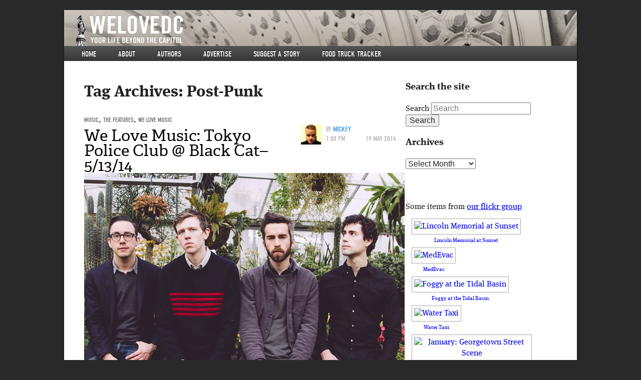

--- FILE ---
content_type: text/html; charset=UTF-8
request_url: https://www.welovedc.com/tag/post-punk/
body_size: 33494
content:


<!doctype html>
<!-- paulirish.com/2008/conditional-stylesheets-vs-css-hacks-answer-neither/ -->
<!--[if lt IE 7]> <html class="no-js ie6 oldie" lang="en-US" xmlns:og="http://opengraphprotocol.org/schema/" xmlns:fb="http://www.facebook.com/2008/fbml"> <![endif]-->
<!--[if IE 7]>    <html class="no-js ie7 oldie" lang="en-US" xmlns:og="http://opengraphprotocol.org/schema/" xmlns:fb="http://www.facebook.com/2008/fbml"> <![endif]-->
<!--[if IE 8]>    <html class="no-js ie8 oldie" lang="en-US" xmlns:og="http://opengraphprotocol.org/schema/" xmlns:fb="http://www.facebook.com/2008/fbml"> <![endif]-->
<!--[if gt IE 8]><!--> <html class="no-js" lang="en-US" xmlns:og="http://opengraphprotocol.org/schema/" xmlns:fb="http://www.facebook.com/2008/fbml"> <!--<![endif]-->
<head>
  <!-- inserted at Tom's request 3/25/10 -->
  <script type="text/javascript">var _sf_startpt=(new Date()).getTime()</script>
  <meta name="bitly-verification" content="9ec1ad6972da">
    
  <meta charset="UTF-8">

  <!-- Use the .htaccess and remove these lines to avoid edge case issues.
       More info: h5bp.com/b/378 -->
  <meta http-equiv="X-UA-Compatible" content="IE=edge,chrome=1">

  <title>Post-Punk | We Love DC</title>

      <meta property="og:type" content="blog" />
    <meta property="og:title" content="We Love DC" />
    <meta property="og:url" content="https://www.welovedc.com"/>
    <meta property="og:description" content="Your Life Beyond The Capitol" />
    <meta name="author" content="whiteside@acm.org">
  

  <!-- Mobile viewport optimized: j.mp/bplateviewport -->
  <meta name="viewport" content="width=device-width, initial-scale=1.0">

  <!-- Place favicon.ico and apple-touch-icon.png in the root directory: mathiasbynens.be/notes/touch-icons -->
  <link rel="icon" type="image/png" href="https://www.welovedc.com/wp-content/themes/welove/images/favicon.png" />
  <!-- For iPhone 4 with high-resolution Retina display: -->
  <link rel="apple-touch-icon-precomposed" sizes="114x114" href="https://www.welovedc.com/wp-content/themes/welove/images/apple-touch-icon-114x114-precomposed.png">
  <!-- For first-generation iPad: -->
  <link rel="apple-touch-icon-precomposed" sizes="72x72" href="https://www.welovedc.com/wp-content/themes/welove/images/apple-touch-icon-72x72-precomposed.png">
  <!-- For non-Retina iPhone, iPod Touch, and Android 2.1+ devices: -->
  <link rel="apple-touch-icon-precomposed" href="https://www.welovedc.com/wp-content/themes/welove/images/apple-touch-icon-precomposed.png">

  <!-- CSS: implied media="all" -->
  <link rel="stylesheet" href="https://www.welovedc.com/wp-content/themes/welove/css/style.css">

  <link rel="profile" href="http://gmpg.org/xfn/11" />
  <link rel="pingback" href="https://www.welovedc.com/xmlrpc.php" />
  
  <!-- WTF is this nonsense? re-added because I was too stupid to comment it up initially so now I have to put it in in case it's important -->
  <link rel="alternate" type="application/rss+xml" title="We Love DC RSS Feed" href="https://www.welovedc.com/feed/" />  

  <!-- All JavaScript at the bottom, except for Modernizr and Respond.
     Modernizr enables HTML5 elements & feature detects; Respond is a polyfill for min/max-width CSS3 Media Queries -->
  <script src="https://www.welovedc.com/wp-content/themes/welove/js/libs/modernizr.min.js"></script>

  <script type="text/javascript" src="//use.typekit.net/djz4hru.js"></script>
  <script type="text/javascript">try{Typekit.load();}catch(e){}</script>
  <meta name='robots' content='max-image-preview:large' />
<link rel='dns-prefetch' href='//www.welovedc.com' />
<link rel='dns-prefetch' href='//s.w.org' />
<link rel="alternate" type="application/rss+xml" title="We Love DC &raquo; Feed" href="https://www.welovedc.com/feed/" />
<link rel="alternate" type="application/rss+xml" title="We Love DC &raquo; Comments Feed" href="https://www.welovedc.com/comments/feed/" />
<link rel="alternate" type="application/rss+xml" title="We Love DC &raquo; Post-Punk Tag Feed" href="https://www.welovedc.com/tag/post-punk/feed/" />
<script type="text/javascript">
window._wpemojiSettings = {"baseUrl":"https:\/\/s.w.org\/images\/core\/emoji\/13.1.0\/72x72\/","ext":".png","svgUrl":"https:\/\/s.w.org\/images\/core\/emoji\/13.1.0\/svg\/","svgExt":".svg","source":{"concatemoji":"https:\/\/www.welovedc.com\/wp-includes\/js\/wp-emoji-release.min.js?ver=5.9.12"}};
/*! This file is auto-generated */
!function(e,a,t){var n,r,o,i=a.createElement("canvas"),p=i.getContext&&i.getContext("2d");function s(e,t){var a=String.fromCharCode;p.clearRect(0,0,i.width,i.height),p.fillText(a.apply(this,e),0,0);e=i.toDataURL();return p.clearRect(0,0,i.width,i.height),p.fillText(a.apply(this,t),0,0),e===i.toDataURL()}function c(e){var t=a.createElement("script");t.src=e,t.defer=t.type="text/javascript",a.getElementsByTagName("head")[0].appendChild(t)}for(o=Array("flag","emoji"),t.supports={everything:!0,everythingExceptFlag:!0},r=0;r<o.length;r++)t.supports[o[r]]=function(e){if(!p||!p.fillText)return!1;switch(p.textBaseline="top",p.font="600 32px Arial",e){case"flag":return s([127987,65039,8205,9895,65039],[127987,65039,8203,9895,65039])?!1:!s([55356,56826,55356,56819],[55356,56826,8203,55356,56819])&&!s([55356,57332,56128,56423,56128,56418,56128,56421,56128,56430,56128,56423,56128,56447],[55356,57332,8203,56128,56423,8203,56128,56418,8203,56128,56421,8203,56128,56430,8203,56128,56423,8203,56128,56447]);case"emoji":return!s([10084,65039,8205,55357,56613],[10084,65039,8203,55357,56613])}return!1}(o[r]),t.supports.everything=t.supports.everything&&t.supports[o[r]],"flag"!==o[r]&&(t.supports.everythingExceptFlag=t.supports.everythingExceptFlag&&t.supports[o[r]]);t.supports.everythingExceptFlag=t.supports.everythingExceptFlag&&!t.supports.flag,t.DOMReady=!1,t.readyCallback=function(){t.DOMReady=!0},t.supports.everything||(n=function(){t.readyCallback()},a.addEventListener?(a.addEventListener("DOMContentLoaded",n,!1),e.addEventListener("load",n,!1)):(e.attachEvent("onload",n),a.attachEvent("onreadystatechange",function(){"complete"===a.readyState&&t.readyCallback()})),(n=t.source||{}).concatemoji?c(n.concatemoji):n.wpemoji&&n.twemoji&&(c(n.twemoji),c(n.wpemoji)))}(window,document,window._wpemojiSettings);
</script>
<style type="text/css">
img.wp-smiley,
img.emoji {
	display: inline !important;
	border: none !important;
	box-shadow: none !important;
	height: 1em !important;
	width: 1em !important;
	margin: 0 0.07em !important;
	vertical-align: -0.1em !important;
	background: none !important;
	padding: 0 !important;
}
</style>
	<link rel='stylesheet' id='wp-block-library-css'  href='https://www.welovedc.com/wp-includes/css/dist/block-library/style.min.css?ver=5.9.12' type='text/css' media='all' />
<style id='global-styles-inline-css' type='text/css'>
body{--wp--preset--color--black: #000000;--wp--preset--color--cyan-bluish-gray: #abb8c3;--wp--preset--color--white: #ffffff;--wp--preset--color--pale-pink: #f78da7;--wp--preset--color--vivid-red: #cf2e2e;--wp--preset--color--luminous-vivid-orange: #ff6900;--wp--preset--color--luminous-vivid-amber: #fcb900;--wp--preset--color--light-green-cyan: #7bdcb5;--wp--preset--color--vivid-green-cyan: #00d084;--wp--preset--color--pale-cyan-blue: #8ed1fc;--wp--preset--color--vivid-cyan-blue: #0693e3;--wp--preset--color--vivid-purple: #9b51e0;--wp--preset--gradient--vivid-cyan-blue-to-vivid-purple: linear-gradient(135deg,rgba(6,147,227,1) 0%,rgb(155,81,224) 100%);--wp--preset--gradient--light-green-cyan-to-vivid-green-cyan: linear-gradient(135deg,rgb(122,220,180) 0%,rgb(0,208,130) 100%);--wp--preset--gradient--luminous-vivid-amber-to-luminous-vivid-orange: linear-gradient(135deg,rgba(252,185,0,1) 0%,rgba(255,105,0,1) 100%);--wp--preset--gradient--luminous-vivid-orange-to-vivid-red: linear-gradient(135deg,rgba(255,105,0,1) 0%,rgb(207,46,46) 100%);--wp--preset--gradient--very-light-gray-to-cyan-bluish-gray: linear-gradient(135deg,rgb(238,238,238) 0%,rgb(169,184,195) 100%);--wp--preset--gradient--cool-to-warm-spectrum: linear-gradient(135deg,rgb(74,234,220) 0%,rgb(151,120,209) 20%,rgb(207,42,186) 40%,rgb(238,44,130) 60%,rgb(251,105,98) 80%,rgb(254,248,76) 100%);--wp--preset--gradient--blush-light-purple: linear-gradient(135deg,rgb(255,206,236) 0%,rgb(152,150,240) 100%);--wp--preset--gradient--blush-bordeaux: linear-gradient(135deg,rgb(254,205,165) 0%,rgb(254,45,45) 50%,rgb(107,0,62) 100%);--wp--preset--gradient--luminous-dusk: linear-gradient(135deg,rgb(255,203,112) 0%,rgb(199,81,192) 50%,rgb(65,88,208) 100%);--wp--preset--gradient--pale-ocean: linear-gradient(135deg,rgb(255,245,203) 0%,rgb(182,227,212) 50%,rgb(51,167,181) 100%);--wp--preset--gradient--electric-grass: linear-gradient(135deg,rgb(202,248,128) 0%,rgb(113,206,126) 100%);--wp--preset--gradient--midnight: linear-gradient(135deg,rgb(2,3,129) 0%,rgb(40,116,252) 100%);--wp--preset--duotone--dark-grayscale: url('#wp-duotone-dark-grayscale');--wp--preset--duotone--grayscale: url('#wp-duotone-grayscale');--wp--preset--duotone--purple-yellow: url('#wp-duotone-purple-yellow');--wp--preset--duotone--blue-red: url('#wp-duotone-blue-red');--wp--preset--duotone--midnight: url('#wp-duotone-midnight');--wp--preset--duotone--magenta-yellow: url('#wp-duotone-magenta-yellow');--wp--preset--duotone--purple-green: url('#wp-duotone-purple-green');--wp--preset--duotone--blue-orange: url('#wp-duotone-blue-orange');--wp--preset--font-size--small: 13px;--wp--preset--font-size--medium: 20px;--wp--preset--font-size--large: 36px;--wp--preset--font-size--x-large: 42px;}.has-black-color{color: var(--wp--preset--color--black) !important;}.has-cyan-bluish-gray-color{color: var(--wp--preset--color--cyan-bluish-gray) !important;}.has-white-color{color: var(--wp--preset--color--white) !important;}.has-pale-pink-color{color: var(--wp--preset--color--pale-pink) !important;}.has-vivid-red-color{color: var(--wp--preset--color--vivid-red) !important;}.has-luminous-vivid-orange-color{color: var(--wp--preset--color--luminous-vivid-orange) !important;}.has-luminous-vivid-amber-color{color: var(--wp--preset--color--luminous-vivid-amber) !important;}.has-light-green-cyan-color{color: var(--wp--preset--color--light-green-cyan) !important;}.has-vivid-green-cyan-color{color: var(--wp--preset--color--vivid-green-cyan) !important;}.has-pale-cyan-blue-color{color: var(--wp--preset--color--pale-cyan-blue) !important;}.has-vivid-cyan-blue-color{color: var(--wp--preset--color--vivid-cyan-blue) !important;}.has-vivid-purple-color{color: var(--wp--preset--color--vivid-purple) !important;}.has-black-background-color{background-color: var(--wp--preset--color--black) !important;}.has-cyan-bluish-gray-background-color{background-color: var(--wp--preset--color--cyan-bluish-gray) !important;}.has-white-background-color{background-color: var(--wp--preset--color--white) !important;}.has-pale-pink-background-color{background-color: var(--wp--preset--color--pale-pink) !important;}.has-vivid-red-background-color{background-color: var(--wp--preset--color--vivid-red) !important;}.has-luminous-vivid-orange-background-color{background-color: var(--wp--preset--color--luminous-vivid-orange) !important;}.has-luminous-vivid-amber-background-color{background-color: var(--wp--preset--color--luminous-vivid-amber) !important;}.has-light-green-cyan-background-color{background-color: var(--wp--preset--color--light-green-cyan) !important;}.has-vivid-green-cyan-background-color{background-color: var(--wp--preset--color--vivid-green-cyan) !important;}.has-pale-cyan-blue-background-color{background-color: var(--wp--preset--color--pale-cyan-blue) !important;}.has-vivid-cyan-blue-background-color{background-color: var(--wp--preset--color--vivid-cyan-blue) !important;}.has-vivid-purple-background-color{background-color: var(--wp--preset--color--vivid-purple) !important;}.has-black-border-color{border-color: var(--wp--preset--color--black) !important;}.has-cyan-bluish-gray-border-color{border-color: var(--wp--preset--color--cyan-bluish-gray) !important;}.has-white-border-color{border-color: var(--wp--preset--color--white) !important;}.has-pale-pink-border-color{border-color: var(--wp--preset--color--pale-pink) !important;}.has-vivid-red-border-color{border-color: var(--wp--preset--color--vivid-red) !important;}.has-luminous-vivid-orange-border-color{border-color: var(--wp--preset--color--luminous-vivid-orange) !important;}.has-luminous-vivid-amber-border-color{border-color: var(--wp--preset--color--luminous-vivid-amber) !important;}.has-light-green-cyan-border-color{border-color: var(--wp--preset--color--light-green-cyan) !important;}.has-vivid-green-cyan-border-color{border-color: var(--wp--preset--color--vivid-green-cyan) !important;}.has-pale-cyan-blue-border-color{border-color: var(--wp--preset--color--pale-cyan-blue) !important;}.has-vivid-cyan-blue-border-color{border-color: var(--wp--preset--color--vivid-cyan-blue) !important;}.has-vivid-purple-border-color{border-color: var(--wp--preset--color--vivid-purple) !important;}.has-vivid-cyan-blue-to-vivid-purple-gradient-background{background: var(--wp--preset--gradient--vivid-cyan-blue-to-vivid-purple) !important;}.has-light-green-cyan-to-vivid-green-cyan-gradient-background{background: var(--wp--preset--gradient--light-green-cyan-to-vivid-green-cyan) !important;}.has-luminous-vivid-amber-to-luminous-vivid-orange-gradient-background{background: var(--wp--preset--gradient--luminous-vivid-amber-to-luminous-vivid-orange) !important;}.has-luminous-vivid-orange-to-vivid-red-gradient-background{background: var(--wp--preset--gradient--luminous-vivid-orange-to-vivid-red) !important;}.has-very-light-gray-to-cyan-bluish-gray-gradient-background{background: var(--wp--preset--gradient--very-light-gray-to-cyan-bluish-gray) !important;}.has-cool-to-warm-spectrum-gradient-background{background: var(--wp--preset--gradient--cool-to-warm-spectrum) !important;}.has-blush-light-purple-gradient-background{background: var(--wp--preset--gradient--blush-light-purple) !important;}.has-blush-bordeaux-gradient-background{background: var(--wp--preset--gradient--blush-bordeaux) !important;}.has-luminous-dusk-gradient-background{background: var(--wp--preset--gradient--luminous-dusk) !important;}.has-pale-ocean-gradient-background{background: var(--wp--preset--gradient--pale-ocean) !important;}.has-electric-grass-gradient-background{background: var(--wp--preset--gradient--electric-grass) !important;}.has-midnight-gradient-background{background: var(--wp--preset--gradient--midnight) !important;}.has-small-font-size{font-size: var(--wp--preset--font-size--small) !important;}.has-medium-font-size{font-size: var(--wp--preset--font-size--medium) !important;}.has-large-font-size{font-size: var(--wp--preset--font-size--large) !important;}.has-x-large-font-size{font-size: var(--wp--preset--font-size--x-large) !important;}
</style>
<link rel='stylesheet' id='cab_style-css'  href='http://www.welovedc.com/wp-content/plugins/custom-about-author/cab-style.css?ver=5.9.12' type='text/css' media='all' />
<link rel='stylesheet' id='slickr-flickr-css'  href='https://www.welovedc.com/wp-content/plugins/slickr-flickr/styles/public.css?ver=2.8.1' type='text/css' media='all' />
<link rel='stylesheet' id='slickr-flickr-lightbox-css'  href='https://www.welovedc.com/wp-content/plugins/slickr-flickr/styles/lightGallery.css?ver=1.0' type='text/css' media='all' />
<link rel='stylesheet' id='dashicons-css'  href='https://www.welovedc.com/wp-includes/css/dashicons.min.css?ver=5.9.12' type='text/css' media='all' />
<link rel='stylesheet' id='thickbox-css'  href='https://www.welovedc.com/wp-includes/js/thickbox/thickbox.css?ver=5.9.12' type='text/css' media='all' />
<link rel='stylesheet' id='galleria-classic-css'  href='https://www.welovedc.com/wp-content/plugins/slickr-flickr/galleria/themes/classic/galleria.classic.css?ver=1.6.1' type='text/css' media='all' />
<script type='text/javascript' src='https://www.welovedc.com/wp-includes/js/jquery/jquery.min.js?ver=3.6.0' id='jquery-core-js'></script>
<script type='text/javascript' src='https://www.welovedc.com/wp-includes/js/jquery/jquery-migrate.min.js?ver=3.3.2' id='jquery-migrate-js'></script>
<script type='text/javascript' src='https://www.welovedc.com/wp-content/plugins/slickr-flickr/scripts/lightGallery.min.js?ver=1.0' id='slickr-flickr-lightbox-js'></script>
<script type='text/javascript' id='thickbox-js-extra'>
/* <![CDATA[ */
var thickboxL10n = {"next":"Next >","prev":"< Prev","image":"Image","of":"of","close":"Close","noiframes":"This feature requires inline frames. You have iframes disabled or your browser does not support them.","loadingAnimation":"https:\/\/www.welovedc.com\/wp-includes\/js\/thickbox\/loadingAnimation.gif"};
/* ]]> */
</script>
<script type='text/javascript' src='https://www.welovedc.com/wp-includes/js/thickbox/thickbox.js?ver=3.1-20121105' id='thickbox-js'></script>
<script type='text/javascript' src='https://www.welovedc.com/wp-content/plugins/slickr-flickr/galleria/galleria-1.6.1.min.js?ver=1.6.1' id='galleria-js'></script>
<script type='text/javascript' src='https://www.welovedc.com/wp-content/plugins/slickr-flickr/galleria/themes/classic/galleria.classic.min.js?ver=1.6.1' id='galleria-classic-js'></script>
<script type='text/javascript' src='https://www.welovedc.com/wp-content/plugins/slickr-flickr/scripts/responsiveslides.min.js?ver=1.54' id='rslides-js'></script>
<script type='text/javascript' src='https://www.welovedc.com/wp-content/plugins/slickr-flickr/scripts/public.js?ver=2.8.1' id='slickr-flickr-js'></script>
<link rel="https://api.w.org/" href="https://www.welovedc.com/wp-json/" /><link rel="alternate" type="application/json" href="https://www.welovedc.com/wp-json/wp/v2/tags/7780" /><link rel="EditURI" type="application/rsd+xml" title="RSD" href="https://www.welovedc.com/xmlrpc.php?rsd" />
<link rel="wlwmanifest" type="application/wlwmanifest+xml" href="https://www.welovedc.com/wp-includes/wlwmanifest.xml" /> 
<meta name="generator" content="WordPress 5.9.12" />

<!-- Generated with Facebook Meta Tags plugin by Shailan ( http://shailan.com/ ) --> 
	<meta property="og:title" content="We Love DC" />
	<meta property="og:type" content="blog" />
	<meta property="og:url" content="https://www.welovedc.com" />
	<meta property="og:image" content="" />
	<meta property="og:site_name" content="We Love DC" />
	<meta property="og:description"
          content="Your Life Beyond The Capitol" />
<!-- End of Facebook Meta Tags -->
<!-- Vipers Video Quicktags v6.6.0 | http://www.viper007bond.com/wordpress-plugins/vipers-video-quicktags/ -->
<style type="text/css">
.vvqbox { display: block; max-width: 100%; visibility: visible !important; margin: 10px auto; } .vvqbox img { max-width: 100%; height: 100%; } .vvqbox object { max-width: 100%; } 
</style>
<script type="text/javascript">
// <![CDATA[
	var vvqflashvars = {};
	var vvqparams = { wmode: "opaque", allowfullscreen: "true", allowscriptaccess: "always" };
	var vvqattributes = {};
	var vvqexpressinstall = "https://www.welovedc.com/wp-content/plugins/vipers-video-quicktags/resources/expressinstall.swf";
// ]]>
</script>

</head>
<body class="archive tag tag-post-punk tag-7780 two-column right-sidebar" >

  <!-- Prompt IE 6 users to install Chrome Frame. Remove this if you support IE 6.
       chromium.org/developers/how-tos/chrome-frame-getting-started -->
  <!--[if lt IE 7]><p class=chromeframe>Your browser is <em>ancient!</em> <a href="http://browsehappy.com/">Upgrade to a different browser</a> or <a href="http://www.google.com/chromeframe/?redirect=true">install Google Chrome Frame</a> to experience this site.</p><![endif]-->

  <div id="container"  class="hfeed welovedc ">

    <header id="page-header" role="banner">
      <hgroup role="banner">
        <a href="https://www.welovedc.com/" title="We Love DC" rel="home"><h1>We Love DC</h1></a>
        <h2>Your Life Beyond The Capitol</h2>
      </hgroup>
      <nav id="access" role="navigation">
        <h3 class="assistive-text">Main menu</h3>
                <div class="skip-link"><a class="assistive-text" href="#content" title="Skip to primary content">Skip to primary content</a></div>
        <div class="skip-link"><a class="assistive-text" href="#secondary" title="Skip to secondary content">Skip to secondary content</a></div>
                <div class="menu-main-site-menu-container"><ul id="menu-main-site-menu" class="menu"><li id="menu-item-90903" class="menu-item menu-item-type-custom menu-item-object-custom menu-item-90903"><a href="/">Home</a></li>
<li id="menu-item-90904" class="menu-item menu-item-type-post_type menu-item-object-page menu-item-90904"><a href="https://www.welovedc.com/about/">About</a></li>
<li id="menu-item-90983" class="menu-item menu-item-type-post_type menu-item-object-page menu-item-90983"><a href="https://www.welovedc.com/authors/">Authors</a></li>
<li id="menu-item-90906" class="menu-item menu-item-type-post_type menu-item-object-page menu-item-90906"><a href="https://www.welovedc.com/advertise/">Advertise</a></li>
<li id="menu-item-90907" class="menu-item menu-item-type-post_type menu-item-object-page menu-item-90907"><a href="https://www.welovedc.com/suggest-a-story/">Suggest a story</a></li>
<li id="menu-item-90915" class="menu-item menu-item-type-post_type menu-item-object-page menu-item-90915"><a href="https://www.welovedc.com/ftt/">Food Truck Tracker</a></li>
</ul></div>        <div class="menu-phone-menu-container"><ul id="menu-phone-menu" class="menu"><li id="menu-item-90908" class="menu-item menu-item-type-custom menu-item-object-custom menu-item-90908"><a href="/">Home</a></li>
<li id="menu-item-90909" class="menu-item menu-item-type-custom menu-item-object-custom menu-item-90909"><a href="#phone-nav">▼</a></li>
</ul></div>      </nav><!-- #access -->
    </header><!-- /header#page-header -->

      <div id="main" role="main">
      <section id="content" role="main">

      
        <header class="page-header">
          <h1 class="page-title">Tag Archives: <span>Post-Punk</span></h1>

                  </header>

        
                
          
  <article id="post-97414" class="post-97414 post type-post status-publish format-standard hentry category-Music category-features category-welovemusic tag-black-cat tag-post-punk tag-tokyo-police-club">
    <header class="entry-header">

                  
      <!-- CATEGORIES -->
      <span class="cat-links">
        <a href="https://www.welovedc.com/category/Music/" rel="category tag">Music</a>, <a href="https://www.welovedc.com/category/features/" rel="category tag">The Features</a>, <a href="https://www.welovedc.com/category/features/welovemusic/" rel="category tag">We Love Music</a>      </span>
      
      <!-- AUTHOR AND DATE -->
            <div class="entry-meta">
        <img alt='' src='https://secure.gravatar.com/avatar/3604a9e23367d49197295273a4011172?s=50&#038;d=mm&#038;r=x' srcset='https://secure.gravatar.com/avatar/3604a9e23367d49197295273a4011172?s=100&#038;d=mm&#038;r=x 2x' class='avatar avatar-50 photo' height='50' width='50' loading='lazy'/>        By <a href="https://www.welovedc.com/author/mickey/" title="Posts by Mickey" rel="author">Mickey</a>        <time datetime="2014-05-19"><span>1:00 pm</span>19 May 2014</time>
      </div><!-- .entry-meta -->
      
      <!-- TITLE -->
              <h1 class="entry-title"><a href="https://www.welovedc.com/2014/05/19/we-love-music-tokyo-police-club-black-cat-51314/" title="Permalink to We Love Music: Tokyo Police Club @ Black Cat&#8211;5/13/14" rel="bookmark">We Love Music: Tokyo Police Club @ Black Cat&#8211;5/13/14</a></h1>
      
    </header><!-- .entry-header -->

    <!-- MAIN IMAGE -->
    
          <div class="entry-content">
        <div id="attachment_97418" style="width: 650px" class="wp-caption alignleft"><img aria-describedby="caption-attachment-97418" class="size-full wp-image-97418" src="http://www.welovedc.com/wp-content/uploads/2014/05/tokyo_police_club2.jpg" alt="Tokyo Police Club (Photo courtesy Sacks &amp; Co.)" width="640" height="426" srcset="https://www.welovedc.com/wp-content/uploads/2014/05/tokyo_police_club2.jpg 640w, https://www.welovedc.com/wp-content/uploads/2014/05/tokyo_police_club2-300x199.jpg 300w, https://www.welovedc.com/wp-content/uploads/2014/05/tokyo_police_club2-500x332.jpg 500w, https://www.welovedc.com/wp-content/uploads/2014/05/tokyo_police_club2-450x300.jpg 450w, https://www.welovedc.com/wp-content/uploads/2014/05/tokyo_police_club2-555x370.jpg 555w" sizes="(max-width: 640px) 100vw, 640px" /><p id="caption-attachment-97418" class="wp-caption-text">Tokyo Police Club (Photo courtesy Sacks &amp; Co.)</p></div>
<p>I&#8217;ve been somewhat remiss in singing the praises of Tokyo Police Club.</p>
<p>The Ontario-based post-punk quartet played a show at the Black Cat on Tuesday, May 13, and an overly aggressive schedule on my part has thwarted my attempts to say a good word about a good show!</p>
<p>Well, allow me to correct that now. Although as the sold-out crowd at the Black Cat well knows, Tokyo Police Club do well enough without my praise. In March, the band released its fourth full-length album, Forcefield, and stopped in DC to promote it a month along in a tour that seems scheduled to go on for at least a few more weeks.</p>
<p>Forcefield demonstrates Tokyo Police Club&#8217;s terrific consistency, and a renewed focus on good dance numbers. The one exception to this might be the somewhat more methodical &#8220;Argentina, Pts. I, II, III,&#8221; a remembrance of lost love that sounds sunny and nostalgic but longer and more drawn out than other songs on the new album. By contrast, &#8220;Tunnel Vision,&#8221; a much more typical and danceable new song on the album, demonstrates the group&#8217;s emphasis on dance tunes with catchy hooks and memorable phrases&#8211;like the refrain, &#8220;I just want to make it through one more night.&#8221; It&#8217;s a perfect glam-pop moment that captures a 24-hour cycle in a 3-minute declaration of intent to keep on partying.</p>
<p> <a href="https://www.welovedc.com/2014/05/19/we-love-music-tokyo-police-club-black-cat-51314/#more-97414" class="more-link">Continue reading <span class="meta-nav">&rarr;</span></a></p>
              </div><!-- .entry-content -->
    
    <footer class="entry-meta">
                      <span class="tag-links">
          <span class="entry-utility-prep entry-utility-prep-tag-links">Tags:</span> <a href="https://www.welovedc.com/tag/black-cat/" rel="tag">Black Cat</a>, <a href="https://www.welovedc.com/tag/post-punk/" rel="tag">Post-Punk</a>, <a href="https://www.welovedc.com/tag/tokyo-police-club/" rel="tag">Tokyo Police Club</a>        </span>
      
      
      
          </footer><!-- #entry-meta -->

  </article><!-- #post-97414 -->
        
          
  <article id="post-96723" class="post-96723 post type-post status-publish format-standard hentry category-Music category-features category-welovemusic tag-black-cat tag-blouse tag-dreampop tag-dum-dum-girls tag-post-punk tag-shoegaze">
    <header class="entry-header">

                  
      <!-- CATEGORIES -->
      <span class="cat-links">
        <a href="https://www.welovedc.com/category/Music/" rel="category tag">Music</a>, <a href="https://www.welovedc.com/category/features/" rel="category tag">The Features</a>, <a href="https://www.welovedc.com/category/features/welovemusic/" rel="category tag">We Love Music</a>      </span>
      
      <!-- AUTHOR AND DATE -->
            <div class="entry-meta">
        <img alt='' src='https://secure.gravatar.com/avatar/3604a9e23367d49197295273a4011172?s=50&#038;d=mm&#038;r=x' srcset='https://secure.gravatar.com/avatar/3604a9e23367d49197295273a4011172?s=100&#038;d=mm&#038;r=x 2x' class='avatar avatar-50 photo' height='50' width='50' loading='lazy'/>        By <a href="https://www.welovedc.com/author/mickey/" title="Posts by Mickey" rel="author">Mickey</a>        <time datetime="2014-03-25"><span>3:00 pm</span>25 Mar 2014</time>
      </div><!-- .entry-meta -->
      
      <!-- TITLE -->
              <h1 class="entry-title"><a href="https://www.welovedc.com/2014/03/25/we-love-music-blouse-and-dum-dum-girls-black-cat-32214/" title="Permalink to We Love Music: Blouse and Dum Dum Girls @ Black Cat &#8212; 3/22/14" rel="bookmark">We Love Music: Blouse and Dum Dum Girls @ Black Cat &#8212; 3/22/14</a></h1>
      
    </header><!-- .entry-header -->

    <!-- MAIN IMAGE -->
    
          <div class="entry-content">
        <div id="attachment_96724" style="width: 650px" class="wp-caption aligncenter"><a href="http://www.welovedc.com/2014/03/25/we-love-music-blouse-and-dum-dum-girls-black-cat-32214/dum-dum-girls-artist-photo/" rel="attachment wp-att-96724"><img aria-describedby="caption-attachment-96724" loading="lazy" class="size-full wp-image-96724" alt="Dee Dee Penny of the Dum Dum Girls (Courtesy of Sub Pop Records)" src="http://www.welovedc.com/wp-content/uploads/2014/03/13936.jpg" width="640" height="421" srcset="https://www.welovedc.com/wp-content/uploads/2014/03/13936.jpg 640w, https://www.welovedc.com/wp-content/uploads/2014/03/13936-500x328.jpg 500w, https://www.welovedc.com/wp-content/uploads/2014/03/13936-456x300.jpg 456w, https://www.welovedc.com/wp-content/uploads/2014/03/13936-562x370.jpg 562w" sizes="(max-width: 640px) 100vw, 640px" /></a><p id="caption-attachment-96724" class="wp-caption-text">Dee Dee Penny of the Dum Dum Girls (Courtesy of Sub Pop Records)</p></div>
<p>The Black Cat hosted two female-fronted bands well worth an evening of listening on a sold-out Saturday night.</p>
<p>Blouse, a synthpop trio from Portland, Ore., recently traded their keyboards for guitars on their second album, Imperium. They opened for the Dum Dum Girls, the increasingly popular quartet from Los Angeles celebrating a third full-length release with Too True. This music reporter was pretty happy with both bands overall thanks to the shades of 80s post-punk that shown through in the music of their two sets.</p>
<p>Given my predilections, you&#8217;ll have to excuse me &#8212; when I first heard Blouse, I absolutely was hooked by their first album, and it&#8217;s been difficult for me to fairly judge their second by the standard that it set. I took notes during the show only to find myself scribbling praise for the songs from the band&#8217;s first self-titled album from 2011.</p>
<p> <a href="https://www.welovedc.com/2014/03/25/we-love-music-blouse-and-dum-dum-girls-black-cat-32214/#more-96723" class="more-link">Continue reading <span class="meta-nav">&rarr;</span></a></p>
              </div><!-- .entry-content -->
    
    <footer class="entry-meta">
                      <span class="tag-links">
          <span class="entry-utility-prep entry-utility-prep-tag-links">Tags:</span> <a href="https://www.welovedc.com/tag/black-cat/" rel="tag">Black Cat</a>, <a href="https://www.welovedc.com/tag/blouse/" rel="tag">blouse</a>, <a href="https://www.welovedc.com/tag/dreampop/" rel="tag">dreampop</a>, <a href="https://www.welovedc.com/tag/dum-dum-girls/" rel="tag">dum dum girls</a>, <a href="https://www.welovedc.com/tag/post-punk/" rel="tag">Post-Punk</a>, <a href="https://www.welovedc.com/tag/shoegaze/" rel="tag">shoegaze</a>        </span>
      
      
      
          </footer><!-- #entry-meta -->

  </article><!-- #post-96723 -->
        
          
  <article id="post-96401" class="post-96401 post type-post status-publish format-standard hentry category-Music category-features category-welovemusic tag-930-club tag-frankie-rose tag-new-wave tag-post-punk tag-white-lies">
    <header class="entry-header">

                  
      <!-- CATEGORIES -->
      <span class="cat-links">
        <a href="https://www.welovedc.com/category/Music/" rel="category tag">Music</a>, <a href="https://www.welovedc.com/category/features/" rel="category tag">The Features</a>, <a href="https://www.welovedc.com/category/features/welovemusic/" rel="category tag">We Love Music</a>      </span>
      
      <!-- AUTHOR AND DATE -->
            <div class="entry-meta">
        <img alt='' src='https://secure.gravatar.com/avatar/3604a9e23367d49197295273a4011172?s=50&#038;d=mm&#038;r=x' srcset='https://secure.gravatar.com/avatar/3604a9e23367d49197295273a4011172?s=100&#038;d=mm&#038;r=x 2x' class='avatar avatar-50 photo' height='50' width='50' loading='lazy'/>        By <a href="https://www.welovedc.com/author/mickey/" title="Posts by Mickey" rel="author">Mickey</a>        <time datetime="2014-02-25"><span>11:05 am</span>25 Feb 2014</time>
      </div><!-- .entry-meta -->
      
      <!-- TITLE -->
              <h1 class="entry-title"><a href="https://www.welovedc.com/2014/02/25/we-love-music-white-lies-w-frankie-rose-930-club-22214/" title="Permalink to We Love Music: White Lies w/ Frankie Rose @ 9:30 Club &#8212; 2/22/14" rel="bookmark">We Love Music: White Lies w/ Frankie Rose @ 9:30 Club &#8212; 2/22/14</a></h1>
      
    </header><!-- .entry-header -->

    <!-- MAIN IMAGE -->
    
          <div class="entry-content">
        <p><a href="http://www.welovedc.com/2014/02/03/february-2014-concert-round-up/whitelies/" rel="attachment wp-att-96194"><img loading="lazy" class="aligncenter size-full wp-image-96194" alt="whitelies" src="http://www.welovedc.com/wp-content/uploads/2014/02/whitelies.jpg" width="640" height="479" srcset="https://www.welovedc.com/wp-content/uploads/2014/02/whitelies.jpg 640w, https://www.welovedc.com/wp-content/uploads/2014/02/whitelies-500x374.jpg 500w, https://www.welovedc.com/wp-content/uploads/2014/02/whitelies-400x300.jpg 400w, https://www.welovedc.com/wp-content/uploads/2014/02/whitelies-494x370.jpg 494w" sizes="(max-width: 640px) 100vw, 640px" /></a>Shortly after the halfway point in their show at the 9:30 Club on Saturday, White Lies played &#8220;Unfinished Business,&#8221; their very first single, which was released nearly five years ago now.</p>
<p>The very full club listened respectively and bobbed along in place to the catchy melodies of the song as lead singer Harry McVeigh sang plaintively to the crowd. &#8220;You&#8217;ve got blood on your hands/And I now it&#8217;s mine/I just need more time/So get off your low/let&#8217;s dance like we used to.&#8221;</p>
<p>That first song serves as a blueprint for the post-punk trio, who perform as a quintet. In a very real way, by sticking to their formula of uplifting melodies but darkly reflective lyrics, White Lies have grown their name recognition and their audiences in the United States tremendously on their latest tour, heralding last year&#8217;s album Big TV.</p>
<p> <a href="https://www.welovedc.com/2014/02/25/we-love-music-white-lies-w-frankie-rose-930-club-22214/#more-96401" class="more-link">Continue reading <span class="meta-nav">&rarr;</span></a></p>
              </div><!-- .entry-content -->
    
    <footer class="entry-meta">
                      <span class="tag-links">
          <span class="entry-utility-prep entry-utility-prep-tag-links">Tags:</span> <a href="https://www.welovedc.com/tag/930-club/" rel="tag">9:30 Club</a>, <a href="https://www.welovedc.com/tag/frankie-rose/" rel="tag">frankie rose</a>, <a href="https://www.welovedc.com/tag/new-wave/" rel="tag">New Wave</a>, <a href="https://www.welovedc.com/tag/post-punk/" rel="tag">Post-Punk</a>, <a href="https://www.welovedc.com/tag/white-lies/" rel="tag">white lies</a>        </span>
      
      
      
          </footer><!-- #entry-meta -->

  </article><!-- #post-96401 -->
        
          
  <article id="post-95430" class="post-95430 post type-post status-publish format-standard hentry category-Music category-features category-welovemusic tag-black-cat tag-hugh-cornwell tag-post-punk tag-punk tag-the-stranglers">
    <header class="entry-header">

                  
      <!-- CATEGORIES -->
      <span class="cat-links">
        <a href="https://www.welovedc.com/category/Music/" rel="category tag">Music</a>, <a href="https://www.welovedc.com/category/features/" rel="category tag">The Features</a>, <a href="https://www.welovedc.com/category/features/welovemusic/" rel="category tag">We Love Music</a>      </span>
      
      <!-- AUTHOR AND DATE -->
            <div class="entry-meta">
        <img alt='' src='https://secure.gravatar.com/avatar/3604a9e23367d49197295273a4011172?s=50&#038;d=mm&#038;r=x' srcset='https://secure.gravatar.com/avatar/3604a9e23367d49197295273a4011172?s=100&#038;d=mm&#038;r=x 2x' class='avatar avatar-50 photo' height='50' width='50' loading='lazy'/>        By <a href="https://www.welovedc.com/author/mickey/" title="Posts by Mickey" rel="author">Mickey</a>        <time datetime="2013-12-09"><span>1:00 pm</span>09 Dec 2013</time>
      </div><!-- .entry-meta -->
      
      <!-- TITLE -->
              <h1 class="entry-title"><a href="https://www.welovedc.com/2013/12/09/we-love-music-hugh-cornwell-black-cat-12513/" title="Permalink to We Love Music: Hugh Cornwell @ Black Cat &#8211;12/5/13" rel="bookmark">We Love Music: Hugh Cornwell @ Black Cat &#8211;12/5/13</a></h1>
      
    </header><!-- .entry-header -->

    <!-- MAIN IMAGE -->
    
          <div class="entry-content">
              <div class="entry-image" style="background-image: url('http://farm4.staticflickr.com/3741/10775354633_53fdbcf88f_z.jpg');">
        <div class="photo-info">
          <span class="description"><a href="http://www.flickr.com/photos/Klaas / KJGuch.com/10775354633" alt="Hugh Cornwell IMG_7040">Hugh Cornwell IMG_7040</a></span>
          <span class="photographer"><a href="http://www.flickr.com/photos/Klaas / KJGuch.com" alt="Klaas Guchelaar">Klaas Guchelaar</a></span>
        </div>        
      </div>
<p>As some active music icons age, they often move away from the musical styles and lyrical causes that propelled them to public consciousness. They expand to new sounds or find new grounds, and they may bear little resemblance to their old selves.</p>
<p>While such an evolution may be understandable, it&#8217;s sometimes disappointing. While not everyone has to be Billy Bragg to maintain some degree of consistency in musical philosophy, it&#8217;s nice to see a sensible evolution in a musical career &#8212; rather than, say, searching for something new at age 50 to new discernible musical benefit.</p>
<p>Enter Hugh Cornwell, a punk icon who remains completely recognizable because he seems largely to be the same man he was at the beginning of his career but perhaps more mellow. He may be a case of a young punk rocker with a satiric bite but often soft sentimentalities, who becomes an older punk rocker with a no less satiric bite and more pronounced sentimentalities. In an appearance backstage at the Black Cat last Thursday, Dec. 5, Cornwell played a solid set drawn from this new album, Totem &#038; Taboo, as well as a number of selections from his old band The Stranglers.</p>
<p> <a href="https://www.welovedc.com/2013/12/09/we-love-music-hugh-cornwell-black-cat-12513/#more-95430" class="more-link">Continue reading <span class="meta-nav">&rarr;</span></a></p>
              </div><!-- .entry-content -->
    
    <footer class="entry-meta">
                      <span class="tag-links">
          <span class="entry-utility-prep entry-utility-prep-tag-links">Tags:</span> <a href="https://www.welovedc.com/tag/black-cat/" rel="tag">Black Cat</a>, <a href="https://www.welovedc.com/tag/hugh-cornwell/" rel="tag">hugh cornwell</a>, <a href="https://www.welovedc.com/tag/post-punk/" rel="tag">Post-Punk</a>, <a href="https://www.welovedc.com/tag/punk/" rel="tag">punk</a>, <a href="https://www.welovedc.com/tag/the-stranglers/" rel="tag">The Stranglers</a>        </span>
      
      
      
          </footer><!-- #entry-meta -->

  </article><!-- #post-95430 -->
        
          
  <article id="post-95356" class="post-95356 post type-post status-publish format-standard hentry category-Music category-features category-welovemusic tag-black-cat tag-hugh-cornwell tag-post-punk">
    <header class="entry-header">

                  
      <!-- CATEGORIES -->
      <span class="cat-links">
        <a href="https://www.welovedc.com/category/Music/" rel="category tag">Music</a>, <a href="https://www.welovedc.com/category/features/" rel="category tag">The Features</a>, <a href="https://www.welovedc.com/category/features/welovemusic/" rel="category tag">We Love Music</a>      </span>
      
      <!-- AUTHOR AND DATE -->
            <div class="entry-meta">
        <img alt='' src='https://secure.gravatar.com/avatar/3604a9e23367d49197295273a4011172?s=50&#038;d=mm&#038;r=x' srcset='https://secure.gravatar.com/avatar/3604a9e23367d49197295273a4011172?s=100&#038;d=mm&#038;r=x 2x' class='avatar avatar-50 photo' height='50' width='50' loading='lazy'/>        By <a href="https://www.welovedc.com/author/mickey/" title="Posts by Mickey" rel="author">Mickey</a>        <time datetime="2013-12-04"><span>1:00 pm</span>04 Dec 2013</time>
      </div><!-- .entry-meta -->
      
      <!-- TITLE -->
              <h1 class="entry-title"><a href="https://www.welovedc.com/2013/12/04/hot-ticket-hugh-cornwell-black-cat-12513/" title="Permalink to Hot Ticket: Hugh Cornwell @ Black Cat, 12/5/13" rel="bookmark">Hot Ticket: Hugh Cornwell @ Black Cat, 12/5/13</a></h1>
      
    </header><!-- .entry-header -->

    <!-- MAIN IMAGE -->
    
          <div class="entry-content">
        <div id="attachment_95362" style="width: 650px" class="wp-caption aligncenter"><a href="http://www.welovedc.com/2013/12/04/hot-ticket-hugh-cornwell-black-cat-12513/hughcornwell2/" rel="attachment wp-att-95362"><img aria-describedby="caption-attachment-95362" loading="lazy" src="http://www.welovedc.com/wp-content/uploads/2013/12/hughcornwell2.jpg" alt="Hugh Cornwell (Photo by Kevin Nixon)" width="640" height="642" class="size-full wp-image-95362" srcset="https://www.welovedc.com/wp-content/uploads/2013/12/hughcornwell2.jpg 640w, https://www.welovedc.com/wp-content/uploads/2013/12/hughcornwell2-150x150.jpg 150w, https://www.welovedc.com/wp-content/uploads/2013/12/hughcornwell2-498x500.jpg 498w, https://www.welovedc.com/wp-content/uploads/2013/12/hughcornwell2-500x501.jpg 500w, https://www.welovedc.com/wp-content/uploads/2013/12/hughcornwell2-100x100.jpg 100w, https://www.welovedc.com/wp-content/uploads/2013/12/hughcornwell2-299x300.jpg 299w, https://www.welovedc.com/wp-content/uploads/2013/12/hughcornwell2-368x370.jpg 368w" sizes="(max-width: 640px) 100vw, 640px" /></a><p id="caption-attachment-95362" class="wp-caption-text">Hugh Cornwell (Photo by Kevin Nixon)</p></div>
<p>I&#8217;ve just listened to Hugh Cornwell&#8217;s new album, <a href="https://soundcloud.com/hughcornwell/hugh-cornwell-totem-taboo-usa/" target="_blank">Totem &amp; Taboo</a>, released back in January, and it&#8217;s quite good! The former frontman of The Stranglers still has a good, strong voice that sounds like smooth leather, capable of both challenging with a bit of satire or soothing with a pleasing thought.</p>
<p>The title track of the album is a jaunty tune that explores differences in attitudes that two people can have about the same thing. &#8220;God Is a Woman,&#8221; as Cornwell said in interviews, is a song inspired by the fact that ancient religions worshipped a female goddess and extrapolates that concept into admiration of women all around. &#8220;Love Me Slender&#8221; is a fun bunch of rhymes with a wry nod to the Elvis Presley song, and &#8220;Gods Guns and Gays&#8221; celebrates freedom of speech.</p>
<p>Cornwell <a href="http://www.ticketfly.com/purchase/event/406805" target="_blank">comes to the backstage of the Black Cat</a> on Thursday with the promise to play lots of his solo material with the addition of a couple of songs from his days in The Stranglers. A check of recent set lists shows he favors the new album, of course, but also plays some classics like &#8220;No More Heroes,&#8221; &#8220;Golden Brown&#8221; and &#8220;Nice &#8216;N Sleazy.&#8221;</p>
<p>DC post-punkers Dot Dash open for Cornwell.</p>
<p><a href="http://www.ticketfly.com/purchase/event/406805" target="_blank">Hugh Cornwell</a><br />
w/ Dot Dash<br />
Black Cat<br />
Thursday, Dec. 5<br />
Doors @8pm<br />
$15<br />
All ages</p>
              </div><!-- .entry-content -->
    
    <footer class="entry-meta">
                      <span class="tag-links">
          <span class="entry-utility-prep entry-utility-prep-tag-links">Tags:</span> <a href="https://www.welovedc.com/tag/black-cat/" rel="tag">Black Cat</a>, <a href="https://www.welovedc.com/tag/hugh-cornwell/" rel="tag">hugh cornwell</a>, <a href="https://www.welovedc.com/tag/post-punk/" rel="tag">Post-Punk</a>        </span>
      
      
      
          </footer><!-- #entry-meta -->

  </article><!-- #post-95356 -->
        
          
  <article id="post-95345" class="post-95345 post type-post status-publish format-standard hentry category-Music category-features category-welovemusic tag-dc9 tag-hardcore tag-holograms tag-post-punk">
    <header class="entry-header">

                  
      <!-- CATEGORIES -->
      <span class="cat-links">
        <a href="https://www.welovedc.com/category/Music/" rel="category tag">Music</a>, <a href="https://www.welovedc.com/category/features/" rel="category tag">The Features</a>, <a href="https://www.welovedc.com/category/features/welovemusic/" rel="category tag">We Love Music</a>      </span>
      
      <!-- AUTHOR AND DATE -->
            <div class="entry-meta">
        <img alt='' src='https://secure.gravatar.com/avatar/3604a9e23367d49197295273a4011172?s=50&#038;d=mm&#038;r=x' srcset='https://secure.gravatar.com/avatar/3604a9e23367d49197295273a4011172?s=100&#038;d=mm&#038;r=x 2x' class='avatar avatar-50 photo' height='50' width='50' loading='lazy'/>        By <a href="https://www.welovedc.com/author/mickey/" title="Posts by Mickey" rel="author">Mickey</a>        <time datetime="2013-12-03"><span>10:59 am</span>03 Dec 2013</time>
      </div><!-- .entry-meta -->
      
      <!-- TITLE -->
              <h1 class="entry-title"><a href="https://www.welovedc.com/2013/12/03/hot-ticket-holograms-dc9-12413/" title="Permalink to Hot Ticket: Holograms @ DC9, 12/4/13" rel="bookmark">Hot Ticket: Holograms @ DC9, 12/4/13</a></h1>
      
    </header><!-- .entry-header -->

    <!-- MAIN IMAGE -->
    
          <div class="entry-content">
        <div id="attachment_95346" style="width: 650px" class="wp-caption aligncenter"><a href="http://www.welovedc.com/2013/12/03/hot-ticket-holograms-dc9-12413/holograms01/" rel="attachment wp-att-95346"><img aria-describedby="caption-attachment-95346" loading="lazy" class="size-full wp-image-95346" alt="Holograms (Photo courtesy Captured Tracks)" src="http://www.welovedc.com/wp-content/uploads/2013/12/holograms01.jpg" width="640" height="426" srcset="https://www.welovedc.com/wp-content/uploads/2013/12/holograms01.jpg 640w, https://www.welovedc.com/wp-content/uploads/2013/12/holograms01-500x332.jpg 500w, https://www.welovedc.com/wp-content/uploads/2013/12/holograms01-450x300.jpg 450w, https://www.welovedc.com/wp-content/uploads/2013/12/holograms01-555x370.jpg 555w" sizes="(max-width: 640px) 100vw, 640px" /></a><p id="caption-attachment-95346" class="wp-caption-text">Holograms (Photo courtesy Captured Tracks)</p></div>
<p>Holograms, a post-punk quartet from Sweden, kick off a three-week tour of the United States starting in DC <a href="http://www.ticketfly.com/purchase/event/369823" target="_blank">tomorrow at DC9</a>. Yesterday, they unveiled a video for their energetic single &#8220;Luminous&#8221; from their second album, Forever, released a few short months ago.</p>
<p><iframe loading="lazy" src="//www.youtube.com/embed/keOJ0XmcqKY" height="315" width="420" allowfullscreen="" frameborder="0"></iframe></p>
<p>As you can hear from the song, Holograms are a bit of a cousin to Sweden&#8217;s Iceage. They share a similar appreciation for hardcore punk without completely giving themselves over to it. The young twenty-something band members &#8212; Andreas Lagerström (vocals/bass), Anton Strandberg (drums), Anton Spetze (vocals/guitar) and Filip Spetze (synths) &#8212; bring a strong synth presence to the songs, however, giving them a more melodic post-punk edge &#8212; albeit one with a lot of frenetic shouting. It&#8217;s dystopian rock with a beat, and you can dance to it.</p>
<p>TV Ghost, hailing from Indiana, open, promising some gothy sounds by way of The Cure.</p>
<p><a href="http://www.ticketfly.com/purchase/event/369823" target="_blank">Holograms</a><br />
w/ TV Ghost<br />
DC9<br />
Wednesday, Dec. 4<br />
Doors @8pm<br />
$10 advance/$12 door<br />
All ages</p>
              </div><!-- .entry-content -->
    
    <footer class="entry-meta">
                      <span class="tag-links">
          <span class="entry-utility-prep entry-utility-prep-tag-links">Tags:</span> <a href="https://www.welovedc.com/tag/dc9/" rel="tag">DC9</a>, <a href="https://www.welovedc.com/tag/hardcore/" rel="tag">hardcore</a>, <a href="https://www.welovedc.com/tag/holograms/" rel="tag">holograms</a>, <a href="https://www.welovedc.com/tag/post-punk/" rel="tag">Post-Punk</a>        </span>
      
      
      
          </footer><!-- #entry-meta -->

  </article><!-- #post-95345 -->
        
          
  <article id="post-95154" class="post-95154 post type-post status-publish format-standard hentry category-Music category-features category-welovemusic tag-blues tag-dar-constitution-hall tag-nick-cave tag-post-punk">
    <header class="entry-header">

                  
      <!-- CATEGORIES -->
      <span class="cat-links">
        <a href="https://www.welovedc.com/category/Music/" rel="category tag">Music</a>, <a href="https://www.welovedc.com/category/features/" rel="category tag">The Features</a>, <a href="https://www.welovedc.com/category/features/welovemusic/" rel="category tag">We Love Music</a>      </span>
      
      <!-- AUTHOR AND DATE -->
            <div class="entry-meta">
        <img alt='' src='https://secure.gravatar.com/avatar/3604a9e23367d49197295273a4011172?s=50&#038;d=mm&#038;r=x' srcset='https://secure.gravatar.com/avatar/3604a9e23367d49197295273a4011172?s=100&#038;d=mm&#038;r=x 2x' class='avatar avatar-50 photo' height='50' width='50' loading='lazy'/>        By <a href="https://www.welovedc.com/author/mickey/" title="Posts by Mickey" rel="author">Mickey</a>        <time datetime="2013-11-19"><span>10:00 am</span>19 Nov 2013</time>
      </div><!-- .entry-meta -->
      
      <!-- TITLE -->
              <h1 class="entry-title"><a href="https://www.welovedc.com/2013/11/19/the-winning-ticket-nick-cave-the-bad-seeds-dar-constitution-hall-72314/" title="Permalink to The Winning Ticket: Nick Cave &#038; The Bad Seeds @ DAR Constitution Hall, 7/23/14" rel="bookmark">The Winning Ticket: Nick Cave &#038; The Bad Seeds @ DAR Constitution Hall, 7/23/14</a></h1>
      
    </header><!-- .entry-header -->

    <!-- MAIN IMAGE -->
    
          <div class="entry-content">
        <div id="attachment_95155" style="width: 650px" class="wp-caption aligncenter"><a href="http://www.welovedc.com/2013/11/19/the-winning-ticket-nick-cave-the-bad-seeds-dar-constitution-hall-72314/nctbs_leadshot_credit_cat_stevens/" rel="attachment wp-att-95155"><img aria-describedby="caption-attachment-95155" loading="lazy" class="size-full wp-image-95155" alt="Nick Cave and the Bad Seeds (Photo by Cat Stevens)" src="http://www.welovedc.com/wp-content/uploads/2013/11/nctbs_leadshot_credit_cat_stevens.jpg" width="640" height="513" srcset="https://www.welovedc.com/wp-content/uploads/2013/11/nctbs_leadshot_credit_cat_stevens.jpg 640w, https://www.welovedc.com/wp-content/uploads/2013/11/nctbs_leadshot_credit_cat_stevens-500x400.jpg 500w, https://www.welovedc.com/wp-content/uploads/2013/11/nctbs_leadshot_credit_cat_stevens-374x300.jpg 374w, https://www.welovedc.com/wp-content/uploads/2013/11/nctbs_leadshot_credit_cat_stevens-461x370.jpg 461w" sizes="(max-width: 640px) 100vw, 640px" /></a><p id="caption-attachment-95155" class="wp-caption-text">Nick Cave and the Bad Seeds (Photo by Cat Stevens)</p></div>
<p>As a way to say thanks to our loyal readers, We Love DC will be giving away a pair of tickets to a 9:30 Club concert to one lucky reader periodically. Keep your eyes open for opportunities to find out what tickets we’re giving away, and leave a comment for your chance to be the lucky winner!</p>
<p>Today, the 9:30 Club has announced that it is presenting <a href="http://www.ticketmaster.com/event/15004B6EADA15217?utm_souce=WeLoveDC?utm_medium=giveaway" target="_blank">Nick Cave and the Bad Seeds at DAR Constitution Hall on Wednesday, July 23, 2014</a>&#8211;and we are giving away a pair of tickets before you can buy them!</p>
<p>Wow! Lots of my friends sure adore Nick Cave and his often bluesy take on Americana-flavored post-punk. He&#8217;s certainly blazed his own trail throughout his career, beginning in the 70s with The Birthday Party and for much longer with the Bad Seeds. For many, his iconoclastic, bad boy image is part of his appeal, but the man and the band certainly are prolific so there is no shortage of music to explore.</p>
<p>The latest album by Nick Cave and the Bad Seeds, Push the Sky Away, is a mostly compact race through nine songs dealing with seemingly unconnected sources of inspiration that Cave and his writing partner Warren Ellis picked up through some spare reading. On the whole, it may be a good jumping on point for those new to the works of Nick Cave, as it&#8217;s not terribly fussy or complicated outside some ornate arrangements.</p>
<p>For your chance to win these tickets, simply leave a comment on this post using a valid email address between 10am and 5pm today. Feel free to leave any comment, but perhaps share your favorite song by Nick Cave and the Bad Seeds! (Grinderman doesn&#8217;t count&#8230;. although I&#8217;ll tally your entry either way.) One entry per email address, please. Tickets for this show <a href="http://www.ticketmaster.com/event/15004B6EADA15217?utm_souce=WeLoveDC?utm_medium=giveaway" target="_blank">are available to the public through Ticketmaster</a> beginning Friday, Nov. 22, at 10am.</p>
<p>For the rules of this giveaway…</p>
<p>Comments will be closed at 5pm and a winner will be randomly selected. The winner will be notified by email. The winner must respond to our email within 24 hours or they will forfeit their tickets and we will pick another winner.</p>
<p>Tickets will be available to the winner at the box office of DAR Constitution Hall one hour before doors open on the night of the concert. The tickets must be claimed with a valid ID. The winner must be old enough to attend the specific concert or must have a parent’s permission to enter if he/she is under 18 years old.</p>
<p><a href="http://www.ticketmaster.com/event/15004B6EADA15217?utm_souce=WeLoveDC?utm_medium=giveaway" target="_blank">Nick Cave and the Bad Seeds</a><br />
DAR Constitution Hall<br />
Wednesday, July 23<br />
show @8pm<br />
$41.25-$70.35<br />
All ages</p>
              </div><!-- .entry-content -->
    
    <footer class="entry-meta">
                      <span class="tag-links">
          <span class="entry-utility-prep entry-utility-prep-tag-links">Tags:</span> <a href="https://www.welovedc.com/tag/blues/" rel="tag">Blues</a>, <a href="https://www.welovedc.com/tag/dar-constitution-hall/" rel="tag">DAR Constitution Hall</a>, <a href="https://www.welovedc.com/tag/nick-cave/" rel="tag">Nick Cave</a>, <a href="https://www.welovedc.com/tag/post-punk/" rel="tag">Post-Punk</a>        </span>
      
      
      
          </footer><!-- #entry-meta -->

  </article><!-- #post-95154 -->
        
          
  <article id="post-94575" class="post-94575 post type-post status-publish format-standard hentry category-Music category-features category-welovemusic tag-franz-ferdinand tag-post-punk tag-strathmore">
    <header class="entry-header">

                  
      <!-- CATEGORIES -->
      <span class="cat-links">
        <a href="https://www.welovedc.com/category/Music/" rel="category tag">Music</a>, <a href="https://www.welovedc.com/category/features/" rel="category tag">The Features</a>, <a href="https://www.welovedc.com/category/features/welovemusic/" rel="category tag">We Love Music</a>      </span>
      
      <!-- AUTHOR AND DATE -->
            <div class="entry-meta">
        <img alt='' src='https://secure.gravatar.com/avatar/3604a9e23367d49197295273a4011172?s=50&#038;d=mm&#038;r=x' srcset='https://secure.gravatar.com/avatar/3604a9e23367d49197295273a4011172?s=100&#038;d=mm&#038;r=x 2x' class='avatar avatar-50 photo' height='50' width='50' loading='lazy'/>        By <a href="https://www.welovedc.com/author/mickey/" title="Posts by Mickey" rel="author">Mickey</a>        <time datetime="2013-10-21"><span>1:00 pm</span>21 Oct 2013</time>
      </div><!-- .entry-meta -->
      
      <!-- TITLE -->
              <h1 class="entry-title"><a href="https://www.welovedc.com/2013/10/21/we-love-music-franz-ferdinand-strathmore-music-center-101713/" title="Permalink to We Love Music: Franz Ferdinand @ Strathmore Music Center &#8212; 10/17/13" rel="bookmark">We Love Music: Franz Ferdinand @ Strathmore Music Center &#8212; 10/17/13</a></h1>
      
    </header><!-- .entry-header -->

    <!-- MAIN IMAGE -->
    
          <div class="entry-content">
        <div id="attachment_94578" style="width: 650px" class="wp-caption aligncenter"><a href="http://www.welovedc.com/?attachment_id=94578" rel="attachment wp-att-94578"><img aria-describedby="caption-attachment-94578" loading="lazy" class="size-full wp-image-94578" alt="Franz Ferdinand (Photo by Andy Knowles)" src="http://www.welovedc.com/wp-content/uploads/2013/10/Franz_Ferdinand_Launch__Photo_credit_Andy_Knowles_01.jpg" width="640" height="360" srcset="https://www.welovedc.com/wp-content/uploads/2013/10/Franz_Ferdinand_Launch__Photo_credit_Andy_Knowles_01.jpg 640w, https://www.welovedc.com/wp-content/uploads/2013/10/Franz_Ferdinand_Launch__Photo_credit_Andy_Knowles_01-500x281.jpg 500w" sizes="(max-width: 640px) 100vw, 640px" /></a><p id="caption-attachment-94578" class="wp-caption-text">Franz Ferdinand (Photo by Andy Knowles)</p></div>
<p>We expect a lot from certain bands these days. Sometimes it&#8217;s not enough to play good music—the musicians must have style, personality and wit.</p>
<p>We therefore appreciate standard-bearers like Franz Ferdinand, who craft their upbeat post-punk songs with clever lyrics and catchy riffs. When you&#8217;re four men singing &#8220;music for girls,&#8221; as they famously say, it&#8217;s important to follow through with a certain amount of panache and sophistication.</p>
<p>And thankfully, Franz Ferdinand still maintains a great deal of <em>this fire</em>. Their lyrics are as wry and witty as ever and their energy is high. The dapper gents from Scotland have a new album, Right Thoughts, Right Words, Right Action, which they toured through the Strathmore Music Center last Thursday, Oct. 17. There seems to be a consensus that the band&#8217;s last album, Tonight: Franz Ferdinand, wasn&#8217;t everything that it could be… and frontman Alex Kapranos has said the band was not spending a lot of time together and collaborated a lot over distances instead of working in the same room when making that album.</p>
<p> <a href="https://www.welovedc.com/2013/10/21/we-love-music-franz-ferdinand-strathmore-music-center-101713/#more-94575" class="more-link">Continue reading <span class="meta-nav">&rarr;</span></a></p>
              </div><!-- .entry-content -->
    
    <footer class="entry-meta">
                      <span class="tag-links">
          <span class="entry-utility-prep entry-utility-prep-tag-links">Tags:</span> <a href="https://www.welovedc.com/tag/franz-ferdinand/" rel="tag">franz ferdinand</a>, <a href="https://www.welovedc.com/tag/post-punk/" rel="tag">Post-Punk</a>, <a href="https://www.welovedc.com/tag/strathmore/" rel="tag">strathmore</a>        </span>
      
      
      
          </footer><!-- #entry-meta -->

  </article><!-- #post-94575 -->
        
          
  <article id="post-94500" class="post-94500 post type-post status-publish format-standard hentry category-Music category-features category-welovemusic tag-930-club tag-emo tag-post-punk tag-the-dismemberment-plan">
    <header class="entry-header">

                  
      <!-- CATEGORIES -->
      <span class="cat-links">
        <a href="https://www.welovedc.com/category/Music/" rel="category tag">Music</a>, <a href="https://www.welovedc.com/category/features/" rel="category tag">The Features</a>, <a href="https://www.welovedc.com/category/features/welovemusic/" rel="category tag">We Love Music</a>      </span>
      
      <!-- AUTHOR AND DATE -->
            <div class="entry-meta">
        <img alt='' src='https://secure.gravatar.com/avatar/3604a9e23367d49197295273a4011172?s=50&#038;d=mm&#038;r=x' srcset='https://secure.gravatar.com/avatar/3604a9e23367d49197295273a4011172?s=100&#038;d=mm&#038;r=x 2x' class='avatar avatar-50 photo' height='50' width='50' loading='lazy'/>        By <a href="https://www.welovedc.com/author/mickey/" title="Posts by Mickey" rel="author">Mickey</a>        <time datetime="2013-10-17"><span>2:58 pm</span>17 Oct 2013</time>
      </div><!-- .entry-meta -->
      
      <!-- TITLE -->
              <h1 class="entry-title"><a href="https://www.welovedc.com/2013/10/17/hot-ticket-the-dismemberment-plan-930-club-102013/" title="Permalink to Hot Ticket: The Dismemberment Plan w/Paint Branch @ 9:30 Club, 10/20/13" rel="bookmark">Hot Ticket: The Dismemberment Plan w/Paint Branch @ 9:30 Club, 10/20/13</a></h1>
      
    </header><!-- .entry-header -->

    <!-- MAIN IMAGE -->
    
          <div class="entry-content">
        <div id="attachment_94502" style="width: 650px" class="wp-caption aligncenter"><a href="http://www.welovedc.com/2013/10/17/hot-ticket-the-dismemberment-plan-930-club-102013/the_dismemberment_plan_press_photo_2013/" rel="attachment wp-att-94502"><img aria-describedby="caption-attachment-94502" loading="lazy" class="size-full wp-image-94502" alt="The Dismemberment Plan (Photo courtesy the band)" src="http://www.welovedc.com/wp-content/uploads/2013/10/The_Dismemberment_Plan_Press_Photo_2013.jpg" width="640" height="557" srcset="https://www.welovedc.com/wp-content/uploads/2013/10/The_Dismemberment_Plan_Press_Photo_2013.jpg 640w, https://www.welovedc.com/wp-content/uploads/2013/10/The_Dismemberment_Plan_Press_Photo_2013-500x435.jpg 500w, https://www.welovedc.com/wp-content/uploads/2013/10/The_Dismemberment_Plan_Press_Photo_2013-344x300.jpg 344w, https://www.welovedc.com/wp-content/uploads/2013/10/The_Dismemberment_Plan_Press_Photo_2013-425x370.jpg 425w" sizes="(max-width: 640px) 100vw, 640px" /></a><p id="caption-attachment-94502" class="wp-caption-text">The Dismemberment Plan (Photo courtesy the band)</p></div>
<p>How excited is DC about the honest-to-gosh return of The Dismemberment Plan, who dropped their first new album in 10 years this past week?</p>
<p>The new album Uncanney Valley recaptures the classic wit and fun of The Dismemberment Plan, according to critics. Friday, they perform in New York City and then hit the 9:30 Club for two shows in a row on Saturday, Oct. 19, and Sunday, Oct. 20.</p>
<p>The shows are generating a lot of buzz around town. (Take a look at a<a href="https://play.spotify.com/user/122594441/playlist/4nxzTne4L4jRrl105jaZUt" target="_blank"> personal D-Plan playlist</a> from bar critic Fritz Hahn of <em>The Washington Post</em> posted today!) And it seems only appropriate that The Dismemberment Plan have recruited two rising local bands to open up for them this weekend.</p>
<p>On Saturday, Deleted Scenes open and on Sunday, <a href="http://paintbranch.bandcamp.com/" target="_blank">Paint Branch</a> take the reins.</p>
<p>Paint Branch presents a particularly intriguing opportunity to catch some veterans of the DC music scene as John Davis and Chris Richards of Q and Not U reunite to try something different. Richards, a music critic at <em>The Washington Post</em>, muses, &#8220;Maybe we could sound like CSNY or Harry Nilsson or other bands John had gotten me into. There could be guitar solos and vocal harmonies and lyrics about personal bummers – common things that felt too common for our old band, or maybe just too self-indulgent. (Funny how common things could feel thrilling now.)&#8221;</p>
<p>Sunday then may present a rare opportunity to <a href="http://www.ticketfly.com/purchase/event/324469?utm_source=WELDC" target="_blank">check out something new and interesting</a> from two sets of musicians who have made our city home.</p>
<p><a href="http://www.ticketfly.com/purchase/event/324469?utm_source=WELDC" target="_blank">The Dismemberment Plan</a><br />
w/ Paint Branch<br />
9:30 Club<br />
Sunday, Oct. 20<br />
doors @7pm<br />
$25<br />
All ages</p>
              </div><!-- .entry-content -->
    
    <footer class="entry-meta">
                      <span class="tag-links">
          <span class="entry-utility-prep entry-utility-prep-tag-links">Tags:</span> <a href="https://www.welovedc.com/tag/930-club/" rel="tag">9:30 Club</a>, <a href="https://www.welovedc.com/tag/emo/" rel="tag">emo</a>, <a href="https://www.welovedc.com/tag/post-punk/" rel="tag">Post-Punk</a>, <a href="https://www.welovedc.com/tag/the-dismemberment-plan/" rel="tag">The Dismemberment Plan</a>        </span>
      
      
      
          </footer><!-- #entry-meta -->

  </article><!-- #post-94500 -->
        
          
  <article id="post-94453" class="post-94453 post type-post status-publish format-standard hentry category-Music category-features category-welovemusic tag-930-club tag-post-punk tag-punk tag-the-dismemberment-plan">
    <header class="entry-header">

                  
      <!-- CATEGORIES -->
      <span class="cat-links">
        <a href="https://www.welovedc.com/category/Music/" rel="category tag">Music</a>, <a href="https://www.welovedc.com/category/features/" rel="category tag">The Features</a>, <a href="https://www.welovedc.com/category/features/welovemusic/" rel="category tag">We Love Music</a>      </span>
      
      <!-- AUTHOR AND DATE -->
            <div class="entry-meta">
        <img alt='' src='https://secure.gravatar.com/avatar/3604a9e23367d49197295273a4011172?s=50&#038;d=mm&#038;r=x' srcset='https://secure.gravatar.com/avatar/3604a9e23367d49197295273a4011172?s=100&#038;d=mm&#038;r=x 2x' class='avatar avatar-50 photo' height='50' width='50' loading='lazy'/>        By <a href="https://www.welovedc.com/author/mickey/" title="Posts by Mickey" rel="author">Mickey</a>        <time datetime="2013-10-14"><span>10:00 am</span>14 Oct 2013</time>
      </div><!-- .entry-meta -->
      
      <!-- TITLE -->
              <h1 class="entry-title"><a href="https://www.welovedc.com/2013/10/14/the-winning-ticket-the-dismemberment-plan-102013/" title="Permalink to The Winning Ticket: The Dismemberment Plan, 10/20/13" rel="bookmark">The Winning Ticket: The Dismemberment Plan, 10/20/13</a></h1>
      
    </header><!-- .entry-header -->

    <!-- MAIN IMAGE -->
    
          <div class="entry-content">
        <p><a href="http://www.welovedc.com/2013/10/14/the-winning-ticket-the-dismemberment-plan-102013/dismembermentf/" rel="attachment wp-att-94455"><img loading="lazy" class="aligncenter size-full wp-image-94455" alt="DismembermentF" src="http://www.welovedc.com/wp-content/uploads/2013/10/DismembermentF.jpg" width="640" height="828" srcset="https://www.welovedc.com/wp-content/uploads/2013/10/DismembermentF.jpg 640w, https://www.welovedc.com/wp-content/uploads/2013/10/DismembermentF-386x500.jpg 386w, https://www.welovedc.com/wp-content/uploads/2013/10/DismembermentF-494x640.jpg 494w, https://www.welovedc.com/wp-content/uploads/2013/10/DismembermentF-231x300.jpg 231w, https://www.welovedc.com/wp-content/uploads/2013/10/DismembermentF-285x370.jpg 285w" sizes="(max-width: 640px) 100vw, 640px" /></a>As a way to say thanks to our loyal readers, We Love DC will be giving away a pair of tickets to a 9:30 Club concert to one lucky reader periodically. Keep your eyes open for opportunities to find out what tickets we&#8217;re giving away, and leave a comment for your chance to be the lucky winner!</p>
<p>Today, we are giving away a pair of tickets to see <a href="http://www.ticketfly.com/purchase/event/324469?utm_source=WELDC" target="_blank">The Dismemberment Plan at the 9:30 Club</a> on Sunday, Oct. 20. The D-Plan actually are playing two shows in a row at the 9:30 Club&#8211;Saturday, Oct. 19, and Sunday, Oct. 20&#8211;but our giveaway is specifically for the Sunday show.</p>
<p>The Dismemberment Plan have officially reunited to the delight of their many fans, and the band has its first new album, Uncanney Valley, in 10 years coming out tomorrow, Oct. 15. The new album, which I have not yet heard, is said to sound a lot like The Dismemberment Plan we know and love, but perhaps a little older and a little wiser. The Plan&#8217;s well-received shows over the past few years already demonstrate the emo rockers still sound great, so you know you&#8217;re in for a good time.</p>
<p>For your chance to win these tickets, simply leave a comment on this post using a valid email address between 10am and 4pm today. Feel free to leave any comment, but perhaps share your favorite song by The Dismemberment Plan! One entry per email address, please. Tickets for this show are also <a href="http://www.ticketfly.com/purchase/event/324469?utm_source=WELDC" target="_blank">available through Ticketfly</a>.</p>
<p>For the rules of this giveaway&#8230;</p>
<p>Comments will be closed at 4pm and a winner will be randomly selected. The winner will be notified by email. The winner must respond to our email within 24 hours or they will forfeit their tickets and we will pick another winner.</p>
<p>Tickets will be available to the winner at the 9:30 Club Guest List window one hour before doors open on the night of the concert. The tickets must be claimed with a valid ID. The winner must be old enough to attend the specific concert or must have a parent&#8217;s permission to enter if he/she is under 18 years old.</p>
<p><a href="http://www.ticketfly.com/purchase/event/324469?utm_source=WELDC" target="_blank">The Dismemberment Plan</a><br />
w/ Paint Branch<br />
9:30 Club<br />
Sunday, Oct. 20<br />
doors @7pm<br />
$25<br />
All ages</p>
<p>&nbsp;</p>
              </div><!-- .entry-content -->
    
    <footer class="entry-meta">
                      <span class="tag-links">
          <span class="entry-utility-prep entry-utility-prep-tag-links">Tags:</span> <a href="https://www.welovedc.com/tag/930-club/" rel="tag">9:30 Club</a>, <a href="https://www.welovedc.com/tag/post-punk/" rel="tag">Post-Punk</a>, <a href="https://www.welovedc.com/tag/punk/" rel="tag">punk</a>, <a href="https://www.welovedc.com/tag/the-dismemberment-plan/" rel="tag">The Dismemberment Plan</a>        </span>
      
      
      
          </footer><!-- #entry-meta -->

  </article><!-- #post-94453 -->
        
          
  <article id="post-94398" class="post-94398 post type-post status-publish format-standard hentry category-Music category-features category-welovemusic tag-930-club tag-dreampop tag-post-punk tag-the-naked-and-the-famous">
    <header class="entry-header">

                  
      <!-- CATEGORIES -->
      <span class="cat-links">
        <a href="https://www.welovedc.com/category/Music/" rel="category tag">Music</a>, <a href="https://www.welovedc.com/category/features/" rel="category tag">The Features</a>, <a href="https://www.welovedc.com/category/features/welovemusic/" rel="category tag">We Love Music</a>      </span>
      
      <!-- AUTHOR AND DATE -->
            <div class="entry-meta">
        <img alt='' src='https://secure.gravatar.com/avatar/3604a9e23367d49197295273a4011172?s=50&#038;d=mm&#038;r=x' srcset='https://secure.gravatar.com/avatar/3604a9e23367d49197295273a4011172?s=100&#038;d=mm&#038;r=x 2x' class='avatar avatar-50 photo' height='50' width='50' loading='lazy'/>        By <a href="https://www.welovedc.com/author/mickey/" title="Posts by Mickey" rel="author">Mickey</a>        <time datetime="2013-10-09"><span>2:47 pm</span>09 Oct 2013</time>
      </div><!-- .entry-meta -->
      
      <!-- TITLE -->
              <h1 class="entry-title"><a href="https://www.welovedc.com/2013/10/09/we-love-music-the-naked-and-the-famous-930-club-10713/" title="Permalink to We Love Music: The Naked and the Famous @ 9:30 Club &#8212; 10/7/13" rel="bookmark">We Love Music: The Naked and the Famous @ 9:30 Club &#8212; 10/7/13</a></h1>
      
    </header><!-- .entry-header -->

    <!-- MAIN IMAGE -->
    
          <div class="entry-content">
              <div class="entry-image" style="background-image: url('http://farm4.staticflickr.com/3788/10072768193_c022d4128a_z.jpg');">
        <div class="photo-info">
          <span class="description"><a href="http://www.flickr.com/photos/97402086@N00/10072768193" alt="The Naked and Famous | October 2013">The Naked and Famous | October 2013</a></span>
          <span class="photographer"><a href="http://www.flickr.com/photos/97402086@N00" alt="nan palmero">nan palmero</a></span>
        </div>        
      </div>
<p>When I first heard &#8220;Punching in a Dream&#8221; by The Naked and the Famous, I thought, &#8220;Well, what a catchy dreampop song!&#8221; The ethereal voice of Alisa Xayalith over the layered electronics struck me as a sonically aggressive take on the genre but I was comfortable with that categorization nonetheless.</p>
<p>Coming to know the band quite a bit better recently, I&#8217;ve come to appreciate the bite in their music that lends their sound to the more rock-and-roll bent of post-punk. Yet I&#8217;m not entirely comfortable fully placing them there myself—and this is what makes the band an exciting listen. The Naked and the Famous are different. They play outside of boundaries, and they are surprisingly versatile while doing so. This was evident in two sold out shows at the 9:30 Club this past Sunday and Monday, where the crowd fully embraced the duality of the band, dancing and singing along with great enthusiasm.</p>
<p> <a href="https://www.welovedc.com/2013/10/09/we-love-music-the-naked-and-the-famous-930-club-10713/#more-94398" class="more-link">Continue reading <span class="meta-nav">&rarr;</span></a></p>
              </div><!-- .entry-content -->
    
    <footer class="entry-meta">
                      <span class="tag-links">
          <span class="entry-utility-prep entry-utility-prep-tag-links">Tags:</span> <a href="https://www.welovedc.com/tag/930-club/" rel="tag">9:30 Club</a>, <a href="https://www.welovedc.com/tag/dreampop/" rel="tag">dreampop</a>, <a href="https://www.welovedc.com/tag/post-punk/" rel="tag">Post-Punk</a>, <a href="https://www.welovedc.com/tag/the-naked-and-the-famous/" rel="tag">the naked and the famous</a>        </span>
      
      
      
          </footer><!-- #entry-meta -->

  </article><!-- #post-94398 -->
        
          
  <article id="post-93349" class="post-93349 post type-post status-publish format-standard hentry category-Music category-features category-welovemusic tag-merriweather-post-pavilion tag-post-punk tag-the-virgins">
    <header class="entry-header">

                  
      <!-- CATEGORIES -->
      <span class="cat-links">
        <a href="https://www.welovedc.com/category/Music/" rel="category tag">Music</a>, <a href="https://www.welovedc.com/category/features/" rel="category tag">The Features</a>, <a href="https://www.welovedc.com/category/features/welovemusic/" rel="category tag">We Love Music</a>      </span>
      
      <!-- AUTHOR AND DATE -->
            <div class="entry-meta">
        <img alt='' src='https://secure.gravatar.com/avatar/3604a9e23367d49197295273a4011172?s=50&#038;d=mm&#038;r=x' srcset='https://secure.gravatar.com/avatar/3604a9e23367d49197295273a4011172?s=100&#038;d=mm&#038;r=x 2x' class='avatar avatar-50 photo' height='50' width='50' loading='lazy'/>        By <a href="https://www.welovedc.com/author/mickey/" title="Posts by Mickey" rel="author">Mickey</a>        <time datetime="2013-08-09"><span>8:57 am</span>09 Aug 2013</time>
      </div><!-- .entry-meta -->
      
      <!-- TITLE -->
              <h1 class="entry-title"><a href="https://www.welovedc.com/2013/08/09/hot-ticket-the-virgins-opening-for-the-killers-merriweather-post-pavilion-81013/" title="Permalink to Hot Ticket: The Virgins (Opening for The Killers) @ Merriweather Post Pavilion, 8/10/13" rel="bookmark">Hot Ticket: The Virgins (Opening for The Killers) @ Merriweather Post Pavilion, 8/10/13</a></h1>
      
    </header><!-- .entry-header -->

    <!-- MAIN IMAGE -->
    
          <div class="entry-content">
        <div id="attachment_93350" style="width: 650px" class="wp-caption aligncenter"><a href="http://www.welovedc.com/2013/08/09/hot-ticket-the-virgins-opening-for-the-killers-merriweather-post-pavilion-81013/the_virgins/" rel="attachment wp-att-93350"><img aria-describedby="caption-attachment-93350" loading="lazy" class="size-full wp-image-93350" alt="The Virgins (Photo courtesy Sacks &amp; Co.)" src="http://www.welovedc.com/wp-content/uploads/2013/08/the_virgins.jpg" width="640" height="463" srcset="https://www.welovedc.com/wp-content/uploads/2013/08/the_virgins.jpg 640w, https://www.welovedc.com/wp-content/uploads/2013/08/the_virgins-500x361.jpg 500w, https://www.welovedc.com/wp-content/uploads/2013/08/the_virgins-414x300.jpg 414w, https://www.welovedc.com/wp-content/uploads/2013/08/the_virgins-511x370.jpg 511w, https://www.welovedc.com/wp-content/uploads/2013/08/the_virgins-110x80.jpg 110w" sizes="(max-width: 640px) 100vw, 640px" /></a><p id="caption-attachment-93350" class="wp-caption-text">The Virgins (Photo courtesy Sacks &amp; Co.)</p></div>
<p>The Killers are playing at Merriweather Post Pavilion tomorrow, Saturday, Aug. 10. But they are bringing with them an interesting band from New York City, The Virgins. The Virgins’ frontman Donald Cumming started up the band and put out an album in 2008. Five years later, Cumming returned with a new lineup and released a second album, Strike Gently, in March.</p>
<p>Critics have heralded the return of The Virgins as a kind of post-punk Dire Straits. To me, they sound quite a bit like The Cars! After embarking on the tour with The Killers, We Love DC caught up with Cumming to ask about touring, playing guitar and putting out records &#8212; three things The Virgins plan to do a lot of in the near future!</p>
<p><strong>Mickey</strong>: How has been being on the road, particularly <a href="http://www.ticketfly.com/purchase/event/274727" target="_blank">opening for The Killers</a>?</p>
<p><strong>Donald Cumming</strong>: It&#8217;s a lot of fun. We are really enjoying it. It&#8217;s been cool. We played some club shows on our own, and now we are on The Killers&#8217; tour, which is a very different experience. But they are both very fun. It&#8217;s great to play for lots of different people.</p>
<p><strong>MM</strong>: How did that come about? Did The Killers contact you? How did you connect?</p>
<p><strong>DC</strong>: I got an email out of the blue from somebody connected to them, asking if we were available for the dates. It all came together very quickly. Our new record [Strike Gently] has just come out. It was something we were really excited to do. When I heard it was possible, I said, we would love to do that.</p>
<p> <a href="https://www.welovedc.com/2013/08/09/hot-ticket-the-virgins-opening-for-the-killers-merriweather-post-pavilion-81013/#more-93349" class="more-link">Continue reading <span class="meta-nav">&rarr;</span></a></p>
              </div><!-- .entry-content -->
    
    <footer class="entry-meta">
                      <span class="tag-links">
          <span class="entry-utility-prep entry-utility-prep-tag-links">Tags:</span> <a href="https://www.welovedc.com/tag/merriweather-post-pavilion/" rel="tag">Merriweather Post Pavilion</a>, <a href="https://www.welovedc.com/tag/post-punk/" rel="tag">Post-Punk</a>, <a href="https://www.welovedc.com/tag/the-virgins/" rel="tag">the virgins</a>        </span>
      
      
      
          </footer><!-- #entry-meta -->

  </article><!-- #post-93349 -->
        
          
  <article id="post-92684" class="post-92684 post type-post status-publish format-standard hentry category-Music category-features category-welovemusic tag-bow-wow-wow tag-gene-loves-jezebel tag-goth tag-martha-davis tag-post-punk tag-tally-ho-theatre tag-the-motels">
    <header class="entry-header">

                  
      <!-- CATEGORIES -->
      <span class="cat-links">
        <a href="https://www.welovedc.com/category/Music/" rel="category tag">Music</a>, <a href="https://www.welovedc.com/category/features/" rel="category tag">The Features</a>, <a href="https://www.welovedc.com/category/features/welovemusic/" rel="category tag">We Love Music</a>      </span>
      
      <!-- AUTHOR AND DATE -->
            <div class="entry-meta">
        <img alt='' src='https://secure.gravatar.com/avatar/3604a9e23367d49197295273a4011172?s=50&#038;d=mm&#038;r=x' srcset='https://secure.gravatar.com/avatar/3604a9e23367d49197295273a4011172?s=100&#038;d=mm&#038;r=x 2x' class='avatar avatar-50 photo' height='50' width='50' loading='lazy'/>        By <a href="https://www.welovedc.com/author/mickey/" title="Posts by Mickey" rel="author">Mickey</a>        <time datetime="2013-07-02"><span>5:21 pm</span>02 Jul 2013</time>
      </div><!-- .entry-meta -->
      
      <!-- TITLE -->
              <h1 class="entry-title"><a href="https://www.welovedc.com/2013/07/02/we-love-music-totally-80s-summer-tour-tally-ho-theatre-leesburg-va-62913/" title="Permalink to We Love Music: Totally 80s Summer Tour @ Tally Ho Theatre, Leesburg, Va &#8212; 6/29/13" rel="bookmark">We Love Music: Totally 80s Summer Tour @ Tally Ho Theatre, Leesburg, Va &#8212; 6/29/13</a></h1>
      
    </header><!-- .entry-header -->

    <!-- MAIN IMAGE -->
    
          <div class="entry-content">
        <div id="attachment_92686" style="width: 650px" class="wp-caption aligncenter"><a href="http://www.welovedc.com/2013/07/02/we-love-music-totally-80s-summer-tour-tally-ho-theatre-leesburg-va-62913/bowwowowband/" rel="attachment wp-att-92686"><img aria-describedby="caption-attachment-92686" loading="lazy" class="size-full wp-image-92686" alt="Chloe Demetria and Leigh Gorman of Bow Wow Wow (photo courtesy the band)" src="http://www.welovedc.com/wp-content/uploads/2013/07/bowwowowband.jpg" width="640" height="353" srcset="https://www.welovedc.com/wp-content/uploads/2013/07/bowwowowband.jpg 640w, https://www.welovedc.com/wp-content/uploads/2013/07/bowwowowband-500x275.jpg 500w" sizes="(max-width: 640px) 100vw, 640px" /></a><p id="caption-attachment-92686" class="wp-caption-text">Chloe Demetria and Leigh Gorman of Bow Wow Wow (photo courtesy the band)</p></div>
<p>I have a storage unit outside of Baltimore where I store some stuff at a much more affordable rate than I could in DC metro. I drove out there Sunday night, and to my surprise, I saw a roadside dive advertising the 80s band Bow Wow Wow.</p>
<p>I had seen them the night before at the Tally Ho Theatre in Leesburg, Va., billed as part of the Totally 80s Summer Tour, where they joined Gene Loves Jezebel and The Motels as a package of 80s bands. In the case of all three bands, each has a lone original band member who has chosen to carry on the legacy of the band and perform on tour &#8212; and each were pretty entertaining. I reflected on this when I caught Bow Wow Wow a second time at that bar, the House of Rock in White Marsh, Md., so I&#8217;m going to start with them.</p>
<p>Bassist Leigh Gorman has carried on the band without Annabella Lwin, who decided not to carry on with it. Gorman is a classic act, who deserves consideration for his talent among peers like Boz Boorer, John Lydon and Adam Ant. (Gorman was indeed one of the original Ants.) The man sounds great on bass as he revisits all of the catchy Bow Wow Wow classics like &#8220;I Want Candy,&#8221; &#8220;C30-C60-C90 Go&#8221; and &#8220;Do You Wanna Hold Me?&#8221;</p>
<p> <a href="https://www.welovedc.com/2013/07/02/we-love-music-totally-80s-summer-tour-tally-ho-theatre-leesburg-va-62913/#more-92684" class="more-link">Continue reading <span class="meta-nav">&rarr;</span></a></p>
              </div><!-- .entry-content -->
    
    <footer class="entry-meta">
                      <span class="tag-links">
          <span class="entry-utility-prep entry-utility-prep-tag-links">Tags:</span> <a href="https://www.welovedc.com/tag/bow-wow-wow/" rel="tag">bow wow wow</a>, <a href="https://www.welovedc.com/tag/gene-loves-jezebel/" rel="tag">gene loves jezebel</a>, <a href="https://www.welovedc.com/tag/goth/" rel="tag">Goth</a>, <a href="https://www.welovedc.com/tag/martha-davis/" rel="tag">martha davis</a>, <a href="https://www.welovedc.com/tag/post-punk/" rel="tag">Post-Punk</a>, <a href="https://www.welovedc.com/tag/tally-ho-theatre/" rel="tag">tally ho theatre</a>, <a href="https://www.welovedc.com/tag/the-motels/" rel="tag">the motels</a>        </span>
      
      
      
          </footer><!-- #entry-meta -->

  </article><!-- #post-92684 -->
        
          
  <article id="post-92359" class="post-92359 post type-post status-publish format-standard hentry category-Music category-features category-welovemusic tag-metric tag-new-wave tag-post-punk tag-rams-head-live">
    <header class="entry-header">

                  
      <!-- CATEGORIES -->
      <span class="cat-links">
        <a href="https://www.welovedc.com/category/Music/" rel="category tag">Music</a>, <a href="https://www.welovedc.com/category/features/" rel="category tag">The Features</a>, <a href="https://www.welovedc.com/category/features/welovemusic/" rel="category tag">We Love Music</a>      </span>
      
      <!-- AUTHOR AND DATE -->
            <div class="entry-meta">
        <img alt='' src='https://secure.gravatar.com/avatar/3604a9e23367d49197295273a4011172?s=50&#038;d=mm&#038;r=x' srcset='https://secure.gravatar.com/avatar/3604a9e23367d49197295273a4011172?s=100&#038;d=mm&#038;r=x 2x' class='avatar avatar-50 photo' height='50' width='50' loading='lazy'/>        By <a href="https://www.welovedc.com/author/mickey/" title="Posts by Mickey" rel="author">Mickey</a>        <time datetime="2013-06-10"><span>1:00 pm</span>10 Jun 2013</time>
      </div><!-- .entry-meta -->
      
      <!-- TITLE -->
              <h1 class="entry-title"><a href="https://www.welovedc.com/2013/06/10/we-love-music-metric-rams-head-live-baltimore-md-6713/" title="Permalink to We Love Music: Metric @ Ram&#8217;s Head Live, Baltimore, Md. &#8212; 6/7/13" rel="bookmark">We Love Music: Metric @ Ram&#8217;s Head Live, Baltimore, Md. &#8212; 6/7/13</a></h1>
      
    </header><!-- .entry-header -->

    <!-- MAIN IMAGE -->
    
          <div class="entry-content">
              <div class="entry-image" style="background-image: url('http://farm8.staticflickr.com/7273/7573290822_5fa4de01e7_z.jpg');">
        <div class="photo-info">
          <span class="description"><a href="http://www.flickr.com/photos/38994305@N08/7573290822" alt="Metric - Emily Haines">Metric - Emily Haines</a></span>
          <span class="photographer"><a href="http://www.flickr.com/photos/38994305@N08" alt="38994305@N08">38994305@N08</a></span>
        </div>        
      </div>
<p>I am now going to unabashedly gush about Metric, who played a sold-out show at Ram&#8217;s Head Live in Baltimore Friday night.</p>
<p>The combination of the sweet, breathy vocals of Emily Haines along with the rock guitar of James Shaw and the dependable rhythm section of bassist Joshua Winstead and drummer Joules Scott-Key make for an irresistible concert performance. The band always has been a favorite of mine since I first heard the single &#8220;Combat Baby,&#8221; and their first album, &#8220;Old World Underground, Where Are You Now?&#8221; In that song and many others on their first few albums, the band relied on catchy melodies and wordplay to create fun, thoughtful songs.</p>
<p>But in their last two albums, Metric have stepped it up a quite a bit. The fourth album, Fantasies, and the fifth, Synthetica, which came out about a year ago, marked a quantum leap in exhibiting their capabilities in songwriting and crafting infectious dance music. The strengths of the band members and the power of the Synthetica album were on full display Friday as they opened with &#8220;Artificial Nocturne,&#8221; which starts out in a sweet and fragile vocal and sparse instrumentation before blowing up into a full-blown disco thumper &#8212; a favorite Metric tactic. It&#8217;s an entrancing, intoxicating song that is readymade to be a concert opener, luring you in and then opening you up to more intricate sounds as the song moves along.</p>
<p> <a href="https://www.welovedc.com/2013/06/10/we-love-music-metric-rams-head-live-baltimore-md-6713/#more-92359" class="more-link">Continue reading <span class="meta-nav">&rarr;</span></a></p>
              </div><!-- .entry-content -->
    
    <footer class="entry-meta">
                      <span class="tag-links">
          <span class="entry-utility-prep entry-utility-prep-tag-links">Tags:</span> <a href="https://www.welovedc.com/tag/metric/" rel="tag">metric</a>, <a href="https://www.welovedc.com/tag/new-wave/" rel="tag">New Wave</a>, <a href="https://www.welovedc.com/tag/post-punk/" rel="tag">Post-Punk</a>, <a href="https://www.welovedc.com/tag/rams-head-live/" rel="tag">Ram's Head Live</a>        </span>
      
      
      
          </footer><!-- #entry-meta -->

  </article><!-- #post-92359 -->
        
          
  <article id="post-88852" class="post-88852 post type-post status-publish format-standard hentry category-Music category-features category-welovemusic tag-howard-theatre tag-paul-banks tag-post-punk">
    <header class="entry-header">

                  
      <!-- CATEGORIES -->
      <span class="cat-links">
        <a href="https://www.welovedc.com/category/Music/" rel="category tag">Music</a>, <a href="https://www.welovedc.com/category/features/" rel="category tag">The Features</a>, <a href="https://www.welovedc.com/category/features/welovemusic/" rel="category tag">We Love Music</a>      </span>
      
      <!-- AUTHOR AND DATE -->
            <div class="entry-meta">
        <img alt='' src='https://secure.gravatar.com/avatar/3604a9e23367d49197295273a4011172?s=50&#038;d=mm&#038;r=x' srcset='https://secure.gravatar.com/avatar/3604a9e23367d49197295273a4011172?s=100&#038;d=mm&#038;r=x 2x' class='avatar avatar-50 photo' height='50' width='50' loading='lazy'/>        By <a href="https://www.welovedc.com/author/mickey/" title="Posts by Mickey" rel="author">Mickey</a>        <time datetime="2012-11-12"><span>10:30 am</span>12 Nov 2012</time>
      </div><!-- .entry-meta -->
      
      <!-- TITLE -->
              <h1 class="entry-title"><a href="https://www.welovedc.com/2012/11/12/we-love-music-paul-banks-the-howard-theater-11912/" title="Permalink to We Love Music: Paul Banks @ The Howard Theatre &#8212; 11/9/12" rel="bookmark">We Love Music: Paul Banks @ The Howard Theatre &#8212; 11/9/12</a></h1>
      
    </header><!-- .entry-header -->

    <!-- MAIN IMAGE -->
    
          <div class="entry-content">
              <div class="entry-image" style="background-image: url('http://farm9.staticflickr.com/8470/8100590448_35ff48623f_z.jpg');">
        <div class="photo-info">
          <span class="description"><a href="http://www.flickr.com/photos/14421410@N03/8100590448" alt="NXNE: Paul Banks - CMJ 2012">NXNE: Paul Banks - CMJ 2012</a></span>
          <span class="photographer"><a href="http://www.flickr.com/photos/14421410@N03" alt="katekillet">katekillet</a></span>
        </div>        
      </div>
<p>Today, Paul Banks is simply Paul Banks. Yesterday, he was Julian Plenti.</p>
<p>It&#8217;s understandable if it sounds a bit confusing. Banks put out a first solo album under the pseudonym Julian Plenti while Interpol was on hiatus in 2009. Last month, he released a second solo album under his own name, embracing strategically and musically a new motto &#8212; simplify.</p>
<p>And simplification is the major difference between Paul Banks the solo act and his band Interpol. Banks solo enjoys more of the quiet moments, strumming to a more peaceful brand of post-punk than the more aggressive music found in Interpol&#8217;s albums. Sonically speaking, if Interpol wants to rush into awkward sex on the first date and harbor recriminations about it, Banks solo wants to romance and take it slow. And still maybe have some recriminations about what happens later.</p>
<p>The crowd of roughly 200 or so people at The Howard Theatre were there Friday night to listen respectfully to what Banks had to say as a solo artist. An early shout-out for &#8220;Interpol!&#8221; was shouted down by several others from across the room, &#8220;Paul Banks!&#8221; Banks offered up 15 songs from his two solo albums, the new ones from the latest album, Banks, sounding as sweet and melancholy as the songs from Julian Plenti Is Skyscraper. Opening with Julian Plenti&#8217;s &#8220;Fly As You Might&#8221; and &#8220;Skyscraper,&#8221; Banks and his three-piece backing band then seamlessly moved into material from the self-titled Banks.</p>
<p> <a href="https://www.welovedc.com/2012/11/12/we-love-music-paul-banks-the-howard-theater-11912/#more-88852" class="more-link">Continue reading <span class="meta-nav">&rarr;</span></a></p>
              </div><!-- .entry-content -->
    
    <footer class="entry-meta">
                      <span class="tag-links">
          <span class="entry-utility-prep entry-utility-prep-tag-links">Tags:</span> <a href="https://www.welovedc.com/tag/howard-theatre/" rel="tag">Howard Theatre</a>, <a href="https://www.welovedc.com/tag/paul-banks/" rel="tag">paul banks</a>, <a href="https://www.welovedc.com/tag/post-punk/" rel="tag">Post-Punk</a>        </span>
      
      
      
          </footer><!-- #entry-meta -->

  </article><!-- #post-88852 -->
        
          
  <article id="post-88458" class="post-88458 post type-post status-publish format-standard hentry category-Music category-features category-welovemusic tag-howard-theatre tag-post-punk tag-psychedelic-furs tag-the-chevin tag-the-lemonheads">
    <header class="entry-header">

                  
      <!-- CATEGORIES -->
      <span class="cat-links">
        <a href="https://www.welovedc.com/category/Music/" rel="category tag">Music</a>, <a href="https://www.welovedc.com/category/features/" rel="category tag">The Features</a>, <a href="https://www.welovedc.com/category/features/welovemusic/" rel="category tag">We Love Music</a>      </span>
      
      <!-- AUTHOR AND DATE -->
            <div class="entry-meta">
        <img alt='' src='https://secure.gravatar.com/avatar/3604a9e23367d49197295273a4011172?s=50&#038;d=mm&#038;r=x' srcset='https://secure.gravatar.com/avatar/3604a9e23367d49197295273a4011172?s=100&#038;d=mm&#038;r=x 2x' class='avatar avatar-50 photo' height='50' width='50' loading='lazy'/>        By <a href="https://www.welovedc.com/author/mickey/" title="Posts by Mickey" rel="author">Mickey</a>        <time datetime="2012-10-25"><span>3:00 pm</span>25 Oct 2012</time>
      </div><!-- .entry-meta -->
      
      <!-- TITLE -->
              <h1 class="entry-title"><a href="https://www.welovedc.com/2012/10/25/we-love-music-psychedelic-furs-w-lemonheads-and-the-chevin-the-howard-theater-102212/" title="Permalink to We Love Music: Psychedelic Furs w/ Lemonheads and The Chevin @ The Howard Theatre &#8212; 10/22/12" rel="bookmark">We Love Music: Psychedelic Furs w/ Lemonheads and The Chevin @ The Howard Theatre &#8212; 10/22/12</a></h1>
      
    </header><!-- .entry-header -->

    <!-- MAIN IMAGE -->
    
          <div class="entry-content">
              <div class="entry-image" style="background-image: url('http://farm5.staticflickr.com/4065/5120894355_18afbf72ac_z.jpg');">
        <div class="photo-info">
          <span class="description"><a href="http://www.flickr.com/photos/24365773@N03/5120894355" alt="The Psychedelic Furs">The Psychedelic Furs</a></span>
          <span class="photographer"><a href="http://www.flickr.com/photos/24365773@N03" alt="Man Alive!">Man Alive!</a></span>
        </div>        
      </div>
<p>Brothers Richard and Tim Butler have such a strong love of performance that it&#8217;s not hard to see why they keep touring the Psychedelic Furs despite the band&#8217;s last album dropping in 1991.</p>
<p>To be fair, the Psychedelic Furs went through an intensively creative period in the first half of the &#8217;80s, putting out timeless post-punk gems like &#8220;Love My Way,&#8221; &#8220;Heaven&#8221; and of course &#8220;Pretty in Pink.&#8221; When the Furs tour, they hit those highlights as well as &#8220;Heartbreak Beat&#8221; and &#8220;Highwire Days&#8221; naturally. Richard Butler, theatric and emotive, sings with his whole body, literally walking the audience through the songs on occasion. Bass player Tim Butler, silent in shades, stands behind his famously emotive brother, looking like the muscle in the room suggesting, &#8220;Yeah, you better listen to what he said.&#8221;</p>
<p>And what Richard says, or sings rather, is a well-loved catalog of songs about heartache and cynicism all delivered softly, lyrically and passionately. The Furs have a new song, &#8220;Little Miss World,&#8221; which fits in smartly with their better-known older songs. My personal favorite &#8220;All of This and Nothing&#8221; gave us a sharp saxophone solo from Mars Williams, who brilliantly solves the challenge of being in a six member group by taking a break from the stage when he&#8217;s not needed there. But the band and singer come together very well and Butler&#8217;s message to an ex-lover, &#8220;you didn&#8217;t leave me anything that I can understand,&#8221; always hits me in the gut. The Furs still sound great live and they perform well, easily justifying their longevity.</p>
<p> <a href="https://www.welovedc.com/2012/10/25/we-love-music-psychedelic-furs-w-lemonheads-and-the-chevin-the-howard-theater-102212/#more-88458" class="more-link">Continue reading <span class="meta-nav">&rarr;</span></a></p>
              </div><!-- .entry-content -->
    
    <footer class="entry-meta">
                      <span class="tag-links">
          <span class="entry-utility-prep entry-utility-prep-tag-links">Tags:</span> <a href="https://www.welovedc.com/tag/howard-theatre/" rel="tag">Howard Theatre</a>, <a href="https://www.welovedc.com/tag/post-punk/" rel="tag">Post-Punk</a>, <a href="https://www.welovedc.com/tag/psychedelic-furs/" rel="tag">psychedelic furs</a>, <a href="https://www.welovedc.com/tag/the-chevin/" rel="tag">the chevin</a>, <a href="https://www.welovedc.com/tag/the-lemonheads/" rel="tag">The Lemonheads</a>        </span>
      
      
      
          </footer><!-- #entry-meta -->

  </article><!-- #post-88458 -->
        
          
  <article id="post-88346" class="post-88346 post type-post status-publish format-standard hentry category-Music category-dailyfeed tag-grunge tag-howard-theatre tag-lemonheads tag-post-punk tag-psychedelic-furs">
    <header class="entry-header">

                  
      <!-- CATEGORIES -->
      <span class="cat-links">
        <a href="https://www.welovedc.com/category/Music/" rel="category tag">Music</a>, <a href="https://www.welovedc.com/category/dailyfeed/" rel="category tag">The Daily Feed</a>      </span>
      
      <!-- AUTHOR AND DATE -->
            <div class="entry-meta">
        <img alt='' src='https://secure.gravatar.com/avatar/3604a9e23367d49197295273a4011172?s=50&#038;d=mm&#038;r=x' srcset='https://secure.gravatar.com/avatar/3604a9e23367d49197295273a4011172?s=100&#038;d=mm&#038;r=x 2x' class='avatar avatar-50 photo' height='50' width='50' loading='lazy'/>        By <a href="https://www.welovedc.com/author/mickey/" title="Posts by Mickey" rel="author">Mickey</a>        <time datetime="2012-10-22"><span>12:30 pm</span>22 Oct 2012</time>
      </div><!-- .entry-meta -->
      
      <!-- TITLE -->
              <h1 class="entry-title"><a href="https://www.welovedc.com/2012/10/22/hot-ticket-psychedelic-furs-the-howard-theater-102212/" title="Permalink to Hot Ticket: Psychedelic Furs @ The Howard Theatre, 10/22/12" rel="bookmark">Hot Ticket: Psychedelic Furs @ The Howard Theatre, 10/22/12</a></h1>
      
    </header><!-- .entry-header -->

    <!-- MAIN IMAGE -->
    
          <div class="entry-content">
        <p><a title="Psychedelic Furs" href="http://www.flickr.com/photos/24365773@N03/7490637656"> <img src="http://farm9.static.flickr.com/8002/7490637656_cb25dd3e3f_m.jpg" alt="Photo courtesy of Man Alive!" /></a><br />
<small><a href="http://www.flickr.com/photos/24365773@N03/7490637656">Psychedelic Furs</a></small><br />
<small>courtesy of <a href="http://www.flickr.com/people/24365773@N03/">Man Alive!</a></small></p>
<p>The Psychedelic Furs have not put out a new album since 1991&#8217;s World Outside.</p>
<p>That has not stopped the English post-punk group from touring the United States non-stop since the year 2000. Indeed, they have been through the Washington, DC, metro area several times in the last year or so, playing The State Theater in Falls Church, Va., and the Fillmore in Silver Spring, Md. Now they make their first trip to the newly renovated Howard Theatre tonight, performing perennial favorites such as &#8220;Love My Way,&#8221; &#8220;Pretty in Pink&#8221; and &#8220;President Gas.&#8221;</p>
<p>Opening for the Furs are The Lemonheads, the Boston post-grunge rockers known for goofy drug songs. The pairing of The Lemonheads and the Psychedelic Furs may appear to have little rhyme and reason at first glance, but Lemonheads&#8217; bass player Juliana Hatfield long has been an admirer of new wave-tinged 80s rock groups like the Furs and even sang a duet with lead singer Richard Butler in the past several years &#8212; so perhaps the genesis of the pairing occurred with her. Unfortunately, Hatfield dropped out of the tour after initially planning to participate.</p>
<p>Still, the Psychedelic Furs have a well-earned reputation for being one of the most engaging live bands ever to tour, which has helped them sustain the band quite easily in the past decade. <a href="http://www.ticketmaster.com/event/15004908B849397F?artistid=877232" target="_blank">Tickets are $30 plus fees</a>. See you there!</p>
<p><a href="http://www.thepsychedelicfurs.com/" target="_blank">Psychedelic Furs</a> w/ The Lemonheads and The Chevin<br />
Tonight! Monday, Oct. 22<br />
doors 6pm; show 8pm<br />
$30<br />
<a href="http://thehowardtheatre.com/" target="_blank">The Howard Theatre</a><br />
All ages</p>
              </div><!-- .entry-content -->
    
    <footer class="entry-meta">
                      <span class="tag-links">
          <span class="entry-utility-prep entry-utility-prep-tag-links">Tags:</span> <a href="https://www.welovedc.com/tag/grunge/" rel="tag">Grunge</a>, <a href="https://www.welovedc.com/tag/howard-theatre/" rel="tag">Howard Theatre</a>, <a href="https://www.welovedc.com/tag/lemonheads/" rel="tag">lemonheads</a>, <a href="https://www.welovedc.com/tag/post-punk/" rel="tag">Post-Punk</a>, <a href="https://www.welovedc.com/tag/psychedelic-furs/" rel="tag">psychedelic furs</a>        </span>
      
      
      
          </footer><!-- #entry-meta -->

  </article><!-- #post-88346 -->
        
          
  <article id="post-83736" class="post-83736 post type-post status-publish format-standard hentry category-Music category-features category-welovemusic tag-930-club tag-flagship tag-post-punk tag-static-jacks tag-the-wombats">
    <header class="entry-header">

                  
      <!-- CATEGORIES -->
      <span class="cat-links">
        <a href="https://www.welovedc.com/category/Music/" rel="category tag">Music</a>, <a href="https://www.welovedc.com/category/features/" rel="category tag">The Features</a>, <a href="https://www.welovedc.com/category/features/welovemusic/" rel="category tag">We Love Music</a>      </span>
      
      <!-- AUTHOR AND DATE -->
            <div class="entry-meta">
        <img alt='' src='https://secure.gravatar.com/avatar/3604a9e23367d49197295273a4011172?s=50&#038;d=mm&#038;r=x' srcset='https://secure.gravatar.com/avatar/3604a9e23367d49197295273a4011172?s=100&#038;d=mm&#038;r=x 2x' class='avatar avatar-50 photo' height='50' width='50' loading='lazy'/>        By <a href="https://www.welovedc.com/author/mickey/" title="Posts by Mickey" rel="author">Mickey</a>        <time datetime="2012-04-25"><span>1:00 pm</span>25 Apr 2012</time>
      </div><!-- .entry-meta -->
      
      <!-- TITLE -->
              <h1 class="entry-title"><a href="https://www.welovedc.com/2012/04/25/we-love-music-the-wombats-930-club-42312/" title="Permalink to We Love Music: The Wombats @ 9:30 Club &#8212; 4/23/12" rel="bookmark">We Love Music: The Wombats @ 9:30 Club &#8212; 4/23/12</a></h1>
      
    </header><!-- .entry-header -->

    <!-- MAIN IMAGE -->
    
          <div class="entry-content">
              <div class="entry-image" style="background-image: url('http://farm6.staticflickr.com/5023/5772917855_000df729a7_z.jpg');">
        <div class="photo-info">
          <span class="description"><a href="http://www.flickr.com/photos/28832189@N04/5772917855" alt="wombats-8">wombats-8</a></span>
          <span class="photographer"><a href="http://www.flickr.com/photos/28832189@N04" alt="fjludo">fjludo</a></span>
        </div>        
      </div>
<p>Ever get the feeling that a band has toured too much recently? That they have developed a bit of a tired tour routine that could be freshened up a bit by some time off or some new material?</p>
<p>Unfortunately, such was the case with The Wombats, visiting the 9:30 Club Monday night from Liverpool, UK, promoting material from a pretty good second album, This Modern Glitch. Despite a lot of really clever post-punk songs, The Wombats couldn&#8217;t maintain enough momentum to keep the attention of the room, which was not quite 70 percent full, leaving audience members to drift way or to start texting people they would rather be spending their time with. It&#8217;s difficult to escape the conclusion that this situation was created at least in part by the fact that The Wombats had stopped in town exactly six months previously.</p>
<p>I consider The Wombats to be a talented trio. I went to their last show and <a href="http://www.welovedc.com/2011/10/21/qa-dan-haggis-of-the-wombats/" target="_blank">interviewed their drummer beforehand</a>. The Wombats had demonstrated that they are not a flash in the pan, which they easily could have been after the indie success of their breakout single &#8220;Let&#8217;s Dance to Joy Division.&#8221; Instead, they focused on solid song writing and catchy licks to produce a sophomore album that is better than their first, despite the lack of an equally catchy single like the ode to their Manchester post-punk forebears.</p>
<p> <a href="https://www.welovedc.com/2012/04/25/we-love-music-the-wombats-930-club-42312/#more-83736" class="more-link">Continue reading <span class="meta-nav">&rarr;</span></a></p>
              </div><!-- .entry-content -->
    
    <footer class="entry-meta">
                      <span class="tag-links">
          <span class="entry-utility-prep entry-utility-prep-tag-links">Tags:</span> <a href="https://www.welovedc.com/tag/930-club/" rel="tag">9:30 Club</a>, <a href="https://www.welovedc.com/tag/flagship/" rel="tag">flagship</a>, <a href="https://www.welovedc.com/tag/post-punk/" rel="tag">Post-Punk</a>, <a href="https://www.welovedc.com/tag/static-jacks/" rel="tag">static jacks</a>, <a href="https://www.welovedc.com/tag/the-wombats/" rel="tag">The Wombats</a>        </span>
      
      
      
          </footer><!-- #entry-meta -->

  </article><!-- #post-83736 -->
        
          
  <article id="post-67915" class="post-67915 post type-post status-publish format-standard hentry category-entertainment category-Music category-welovemusic tag-black-cat tag-post-punk tag-punk tag-wire">
    <header class="entry-header">

                  
      <!-- CATEGORIES -->
      <span class="cat-links">
        <a href="https://www.welovedc.com/category/entertainment/" rel="category tag">Entertainment</a>, <a href="https://www.welovedc.com/category/Music/" rel="category tag">Music</a>, <a href="https://www.welovedc.com/category/features/welovemusic/" rel="category tag">We Love Music</a>      </span>
      
      <!-- AUTHOR AND DATE -->
            <div class="entry-meta">
        <img alt='' src='https://secure.gravatar.com/avatar/2130ddb76e8100d0dbf95c4f02c9e213?s=50&#038;d=mm&#038;r=x' srcset='https://secure.gravatar.com/avatar/2130ddb76e8100d0dbf95c4f02c9e213?s=100&#038;d=mm&#038;r=x 2x' class='avatar avatar-50 photo' height='50' width='50' loading='lazy'/>        By <a href="https://www.welovedc.com/author/mdarpino/" title="Posts by Michael Darpino" rel="author">Michael Darpino</a>        <time datetime="2011-04-11"><span>3:00 pm</span>11 Apr 2011</time>
      </div><!-- .entry-meta -->
      
      <!-- TITLE -->
              <h1 class="entry-title"><a href="https://www.welovedc.com/2011/04/11/we-love-music-wire-black-cat-4711/" title="Permalink to We Love Music: Wire @ Black Cat, 4/7/11" rel="bookmark">We Love Music: Wire @ Black Cat, 4/7/11</a></h1>
      
    </header><!-- .entry-header -->

    <!-- MAIN IMAGE -->
    
          <div class="entry-content">
        <p><a href="http://www.flickr.com/photos/45474216@N06/5608626392/" title="IMG_9707 by blipvurt, on Flickr"><img loading="lazy" src="http://farm6.static.flickr.com/5145/5608626392_46013908c5.jpg" width="500" height="375" alt="IMG_9707"/></a><br />
<a href="http://www.flickr.com/photos/45474216@N06/sets/72157626472254730/with/5608046999/"><em>all photos by author.</em></a></p>
<p><a href="http://www.pinkflag.com/">Wire</a> played at the Black Cat on Thursday night for an adoring crowd of older fans and hardcore music geeks. They are touring on their excellent new album, &#8220;Red Barked Tree&#8221;. The new album was featured heavily on Thursday night, but Wire also offered up a sampler of the many phases they have gone through in their 30+ years career. The show was an interesting blend of energy levels and quality as the many sounds of Wire don&#8217;t always fit neatly next to one another. This was my first time seeing Wire in concert; while I walked away satisfied by the show, it was not the knock-out performance I was expecting.</p>
<p>If Wire will be remembered for one thing, it will be that they always did things on their own terms. One of the most important bands in the punk to post-punk transition, Wire harnessed the energy of &#8217;77 UK punk to fuel their strange creations. Along with peer-bands like Magazine and Joy Division, they helped herald in a new era of unconventional sounds. Never satisfied being pigeonholed by the critics as &#8220;this type of band&#8221; or &#8220;that type of band&#8221;, Wire shifted gears many times over the years. From punk to post-punk to pop to industrial and so on, Wire were and still are always in a state of flux. While this is the thing that makes Wire such a satisfying and exciting band to listen to at home, I&#8217;m afraid it held their live show back a little bit on Thursday.</p>
<p> <a href="https://www.welovedc.com/2011/04/11/we-love-music-wire-black-cat-4711/#more-67915" class="more-link">Continue reading <span class="meta-nav">&rarr;</span></a></p>
              </div><!-- .entry-content -->
    
    <footer class="entry-meta">
                      <span class="tag-links">
          <span class="entry-utility-prep entry-utility-prep-tag-links">Tags:</span> <a href="https://www.welovedc.com/tag/black-cat/" rel="tag">Black Cat</a>, <a href="https://www.welovedc.com/tag/post-punk/" rel="tag">Post-Punk</a>, <a href="https://www.welovedc.com/tag/punk/" rel="tag">punk</a>, <a href="https://www.welovedc.com/tag/wire/" rel="tag">Wire</a>        </span>
      
      
      
          </footer><!-- #entry-meta -->

  </article><!-- #post-67915 -->
        
          
  <article id="post-65842" class="post-65842 post type-post status-publish format-standard hentry category-entertainment category-Music category-welovemusic tag-andy-moor tag-black-cat tag-concert-review tag-djrupture tag-post-punk tag-the-ex">
    <header class="entry-header">

                  
      <!-- CATEGORIES -->
      <span class="cat-links">
        <a href="https://www.welovedc.com/category/entertainment/" rel="category tag">Entertainment</a>, <a href="https://www.welovedc.com/category/Music/" rel="category tag">Music</a>, <a href="https://www.welovedc.com/category/features/welovemusic/" rel="category tag">We Love Music</a>      </span>
      
      <!-- AUTHOR AND DATE -->
            <div class="entry-meta">
        <img alt='' src='https://secure.gravatar.com/avatar/2130ddb76e8100d0dbf95c4f02c9e213?s=50&#038;d=mm&#038;r=x' srcset='https://secure.gravatar.com/avatar/2130ddb76e8100d0dbf95c4f02c9e213?s=100&#038;d=mm&#038;r=x 2x' class='avatar avatar-50 photo' height='50' width='50' loading='lazy'/>        By <a href="https://www.welovedc.com/author/mdarpino/" title="Posts by Michael Darpino" rel="author">Michael Darpino</a>        <time datetime="2011-03-16"><span>11:00 am</span>16 Mar 2011</time>
      </div><!-- .entry-meta -->
      
      <!-- TITLE -->
              <h1 class="entry-title"><a href="https://www.welovedc.com/2011/03/16/we-love-music-the-ex-black-cat-31211/" title="Permalink to We Love Music: The Ex @ Black Cat, 3/12/11" rel="bookmark">We Love Music: The Ex @ Black Cat, 3/12/11</a></h1>
      
    </header><!-- .entry-header -->

    <!-- MAIN IMAGE -->
    
          <div class="entry-content">
        <p><a href="http://www.flickr.com/photos/45474216@N06/5527150497/" title="IMG_8266 by blipvurt, on Flickr"><img loading="lazy" src="http://farm6.static.flickr.com/5139/5527150497_9f54e70229.jpg" width="500" height="375" alt="IMG_8266" /></a><br />
<a href="http://www.flickr.com/photos/45474216@N06/sets/72157626143177315/with/5527751136/"><em>all photos by author.</em></a></p>
<p>On Saturday night at the Black Cat, legendary Dutch post-punk group <a href="http://www.theex.nl/home.html">The Ex</a> treated DC fans to an energetic run through of most of the songs off their latest album, &#8220;Catch My Shoe&#8221;, a Hungarian folk song they used to do with Tom Cora, and a cover of the Konono No.1 song &#8220;Huriyet&#8221;. The Ex have been a band for over thirty years and while their line-up has changed many times over the years (most recently with a change of lead singers) the band has always maintained core values of improvisation, collaboration, and blistering guitar action. It was this third value that was most prominently on display Saturday night.</p>
<p> <a href="https://www.welovedc.com/2011/03/16/we-love-music-the-ex-black-cat-31211/#more-65842" class="more-link">Continue reading <span class="meta-nav">&rarr;</span></a></p>
              </div><!-- .entry-content -->
    
    <footer class="entry-meta">
                      <span class="tag-links">
          <span class="entry-utility-prep entry-utility-prep-tag-links">Tags:</span> <a href="https://www.welovedc.com/tag/andy-moor/" rel="tag">Andy Moor</a>, <a href="https://www.welovedc.com/tag/black-cat/" rel="tag">Black Cat</a>, <a href="https://www.welovedc.com/tag/concert-review/" rel="tag">Concert Review</a>, <a href="https://www.welovedc.com/tag/djrupture/" rel="tag">DJ/Rupture</a>, <a href="https://www.welovedc.com/tag/post-punk/" rel="tag">Post-Punk</a>, <a href="https://www.welovedc.com/tag/the-ex/" rel="tag">The Ex</a>        </span>
      
      
      
          </footer><!-- #entry-meta -->

  </article><!-- #post-65842 -->
        
        
      
      </section><!-- #content -->

    <section id="secondary" class="widget-area" role="complementary">

      

      <aside id="search-3" class="widget widget_search"><h3 class="widget-title">Search the site</h3>  <form method="get" id="searchform" action="https://www.welovedc.com/">
    <label for="s" class="assistive-text">Search</label>
    <input type="text" class="field" name="s" id="s" placeholder="Search" />
    <input type="submit" class="submit" name="submit" id="searchsubmit" value="Search" />
  </form>
</aside><aside id="archives-3" class="widget widget_archive"><h3 class="widget-title">Archives</h3>		<label class="screen-reader-text" for="archives-dropdown-3">Archives</label>
		<select id="archives-dropdown-3" name="archive-dropdown">
			
			<option value="">Select Month</option>
				<option value='https://www.welovedc.com/2015/04/'> April 2015 </option>
	<option value='https://www.welovedc.com/2015/03/'> March 2015 </option>
	<option value='https://www.welovedc.com/2014/11/'> November 2014 </option>
	<option value='https://www.welovedc.com/2014/10/'> October 2014 </option>
	<option value='https://www.welovedc.com/2014/09/'> September 2014 </option>
	<option value='https://www.welovedc.com/2014/08/'> August 2014 </option>
	<option value='https://www.welovedc.com/2014/07/'> July 2014 </option>
	<option value='https://www.welovedc.com/2014/06/'> June 2014 </option>
	<option value='https://www.welovedc.com/2014/05/'> May 2014 </option>
	<option value='https://www.welovedc.com/2014/04/'> April 2014 </option>
	<option value='https://www.welovedc.com/2014/03/'> March 2014 </option>
	<option value='https://www.welovedc.com/2014/02/'> February 2014 </option>
	<option value='https://www.welovedc.com/2014/01/'> January 2014 </option>
	<option value='https://www.welovedc.com/2013/12/'> December 2013 </option>
	<option value='https://www.welovedc.com/2013/11/'> November 2013 </option>
	<option value='https://www.welovedc.com/2013/10/'> October 2013 </option>
	<option value='https://www.welovedc.com/2013/09/'> September 2013 </option>
	<option value='https://www.welovedc.com/2013/08/'> August 2013 </option>
	<option value='https://www.welovedc.com/2013/07/'> July 2013 </option>
	<option value='https://www.welovedc.com/2013/06/'> June 2013 </option>
	<option value='https://www.welovedc.com/2013/05/'> May 2013 </option>
	<option value='https://www.welovedc.com/2013/04/'> April 2013 </option>
	<option value='https://www.welovedc.com/2013/03/'> March 2013 </option>
	<option value='https://www.welovedc.com/2013/02/'> February 2013 </option>
	<option value='https://www.welovedc.com/2013/01/'> January 2013 </option>
	<option value='https://www.welovedc.com/2012/12/'> December 2012 </option>
	<option value='https://www.welovedc.com/2012/11/'> November 2012 </option>
	<option value='https://www.welovedc.com/2012/10/'> October 2012 </option>
	<option value='https://www.welovedc.com/2012/09/'> September 2012 </option>
	<option value='https://www.welovedc.com/2012/08/'> August 2012 </option>
	<option value='https://www.welovedc.com/2012/07/'> July 2012 </option>
	<option value='https://www.welovedc.com/2012/06/'> June 2012 </option>
	<option value='https://www.welovedc.com/2012/05/'> May 2012 </option>
	<option value='https://www.welovedc.com/2012/04/'> April 2012 </option>
	<option value='https://www.welovedc.com/2012/03/'> March 2012 </option>
	<option value='https://www.welovedc.com/2012/02/'> February 2012 </option>
	<option value='https://www.welovedc.com/2012/01/'> January 2012 </option>
	<option value='https://www.welovedc.com/2011/12/'> December 2011 </option>
	<option value='https://www.welovedc.com/2011/11/'> November 2011 </option>
	<option value='https://www.welovedc.com/2011/10/'> October 2011 </option>
	<option value='https://www.welovedc.com/2011/09/'> September 2011 </option>
	<option value='https://www.welovedc.com/2011/08/'> August 2011 </option>
	<option value='https://www.welovedc.com/2011/07/'> July 2011 </option>
	<option value='https://www.welovedc.com/2011/06/'> June 2011 </option>
	<option value='https://www.welovedc.com/2011/05/'> May 2011 </option>
	<option value='https://www.welovedc.com/2011/04/'> April 2011 </option>
	<option value='https://www.welovedc.com/2011/03/'> March 2011 </option>
	<option value='https://www.welovedc.com/2011/02/'> February 2011 </option>
	<option value='https://www.welovedc.com/2011/01/'> January 2011 </option>
	<option value='https://www.welovedc.com/2010/12/'> December 2010 </option>
	<option value='https://www.welovedc.com/2010/11/'> November 2010 </option>
	<option value='https://www.welovedc.com/2010/10/'> October 2010 </option>
	<option value='https://www.welovedc.com/2010/09/'> September 2010 </option>
	<option value='https://www.welovedc.com/2010/08/'> August 2010 </option>
	<option value='https://www.welovedc.com/2010/07/'> July 2010 </option>
	<option value='https://www.welovedc.com/2010/06/'> June 2010 </option>
	<option value='https://www.welovedc.com/2010/05/'> May 2010 </option>
	<option value='https://www.welovedc.com/2010/04/'> April 2010 </option>
	<option value='https://www.welovedc.com/2010/03/'> March 2010 </option>
	<option value='https://www.welovedc.com/2010/02/'> February 2010 </option>
	<option value='https://www.welovedc.com/2010/01/'> January 2010 </option>
	<option value='https://www.welovedc.com/2009/12/'> December 2009 </option>
	<option value='https://www.welovedc.com/2009/11/'> November 2009 </option>
	<option value='https://www.welovedc.com/2009/10/'> October 2009 </option>
	<option value='https://www.welovedc.com/2009/09/'> September 2009 </option>
	<option value='https://www.welovedc.com/2009/08/'> August 2009 </option>
	<option value='https://www.welovedc.com/2009/07/'> July 2009 </option>
	<option value='https://www.welovedc.com/2009/06/'> June 2009 </option>
	<option value='https://www.welovedc.com/2009/05/'> May 2009 </option>
	<option value='https://www.welovedc.com/2009/04/'> April 2009 </option>
	<option value='https://www.welovedc.com/2009/03/'> March 2009 </option>
	<option value='https://www.welovedc.com/2009/02/'> February 2009 </option>
	<option value='https://www.welovedc.com/2009/01/'> January 2009 </option>
	<option value='https://www.welovedc.com/2008/12/'> December 2008 </option>
	<option value='https://www.welovedc.com/2008/11/'> November 2008 </option>
	<option value='https://www.welovedc.com/2008/10/'> October 2008 </option>
	<option value='https://www.welovedc.com/2008/09/'> September 2008 </option>
	<option value='https://www.welovedc.com/2008/08/'> August 2008 </option>
	<option value='https://www.welovedc.com/2008/07/'> July 2008 </option>
	<option value='https://www.welovedc.com/2008/06/'> June 2008 </option>
	<option value='https://www.welovedc.com/2008/05/'> May 2008 </option>
	<option value='https://www.welovedc.com/2008/04/'> April 2008 </option>
	<option value='https://www.welovedc.com/2008/03/'> March 2008 </option>
	<option value='https://www.welovedc.com/2008/02/'> February 2008 </option>
	<option value='https://www.welovedc.com/2008/01/'> January 2008 </option>
	<option value='https://www.welovedc.com/2007/12/'> December 2007 </option>
	<option value='https://www.welovedc.com/2007/11/'> November 2007 </option>
	<option value='https://www.welovedc.com/2007/10/'> October 2007 </option>
	<option value='https://www.welovedc.com/2007/09/'> September 2007 </option>
	<option value='https://www.welovedc.com/2007/08/'> August 2007 </option>
	<option value='https://www.welovedc.com/2007/07/'> July 2007 </option>
	<option value='https://www.welovedc.com/2007/06/'> June 2007 </option>
	<option value='https://www.welovedc.com/2007/05/'> May 2007 </option>
	<option value='https://www.welovedc.com/2007/04/'> April 2007 </option>
	<option value='https://www.welovedc.com/2007/03/'> March 2007 </option>
	<option value='https://www.welovedc.com/2007/02/'> February 2007 </option>
	<option value='https://www.welovedc.com/2007/01/'> January 2007 </option>
	<option value='https://www.welovedc.com/2006/12/'> December 2006 </option>
	<option value='https://www.welovedc.com/2006/11/'> November 2006 </option>
	<option value='https://www.welovedc.com/2006/10/'> October 2006 </option>
	<option value='https://www.welovedc.com/2006/09/'> September 2006 </option>
	<option value='https://www.welovedc.com/2006/08/'> August 2006 </option>
	<option value='https://www.welovedc.com/2006/07/'> July 2006 </option>
	<option value='https://www.welovedc.com/2006/06/'> June 2006 </option>
	<option value='https://www.welovedc.com/2006/05/'> May 2006 </option>
	<option value='https://www.welovedc.com/2006/04/'> April 2006 </option>
	<option value='https://www.welovedc.com/2006/03/'> March 2006 </option>
	<option value='https://www.welovedc.com/2006/02/'> February 2006 </option>
	<option value='https://www.welovedc.com/2006/01/'> January 2006 </option>
	<option value='https://www.welovedc.com/2005/12/'> December 2005 </option>
	<option value='https://www.welovedc.com/2005/11/'> November 2005 </option>
	<option value='https://www.welovedc.com/2005/10/'> October 2005 </option>
	<option value='https://www.welovedc.com/2005/09/'> September 2005 </option>
	<option value='https://www.welovedc.com/2005/08/'> August 2005 </option>
	<option value='https://www.welovedc.com/2005/07/'> July 2005 </option>
	<option value='https://www.welovedc.com/2005/06/'> June 2005 </option>
	<option value='https://www.welovedc.com/2005/05/'> May 2005 </option>
	<option value='https://www.welovedc.com/2005/04/'> April 2005 </option>
	<option value='https://www.welovedc.com/2005/03/'> March 2005 </option>
	<option value='https://www.welovedc.com/2005/02/'> February 2005 </option>
	<option value='https://www.welovedc.com/2005/01/'> January 2005 </option>
	<option value='https://www.welovedc.com/2004/12/'> December 2004 </option>
	<option value='https://www.welovedc.com/2004/11/'> November 2004 </option>
	<option value='https://www.welovedc.com/2004/10/'> October 2004 </option>
	<option value='https://www.welovedc.com/2004/09/'> September 2004 </option>
	<option value='https://www.welovedc.com/2004/08/'> August 2004 </option>
	<option value='https://www.welovedc.com/2004/07/'> July 2004 </option>
	<option value='https://www.welovedc.com/2002/08/'> August 2002 </option>

		</select>

<script type="text/javascript">
/* <![CDATA[ */
(function() {
	var dropdown = document.getElementById( "archives-dropdown-3" );
	function onSelectChange() {
		if ( dropdown.options[ dropdown.selectedIndex ].value !== '' ) {
			document.location.href = this.options[ this.selectedIndex ].value;
		}
	}
	dropdown.onchange = onSelectChange;
})();
/* ]]> */
</script>
			</aside><aside id="text-6" class="widget widget_text"><h3 class="widget-title">&nbsp;</h3>			<div class="textwidget">Some items from <a href="https://www.flickr.com/groups/welovedc/pool/">our flickr group</a>

<div id="flickr_recent_6668"><div class="slickr-flickr-gallery sf-lightbox"><ul class="center"><li class="active"><a href="https://live.staticflickr.com/65535/55047132055_351dd3b523.jpg"  ><img src="https://live.staticflickr.com/65535/55047132055_351dd3b523_m.jpg"  style="height:180px; max-width:240px;"  title="Lincoln Memorial at Sunset" /><br/><span class="slickr-flickr-caption">Lincoln Memorial at Sunset</span></a></li><li><a href="https://live.staticflickr.com/65535/55030259457_90d0c2aa58.jpg"  ><img src="https://live.staticflickr.com/65535/55030259457_90d0c2aa58_m.jpg"  style="height:180px; max-width:240px;"  title="MedEvac" /><br/><span class="slickr-flickr-caption">MedEvac</span></a></li><li><a href="https://live.staticflickr.com/65535/55030547560_20625cedf0.jpg"  ><img src="https://live.staticflickr.com/65535/55030547560_20625cedf0_m.jpg"  style="height:180px; max-width:240px;"  title="Foggy at the Tidal Basin" /><br/><span class="slickr-flickr-caption">Foggy at the Tidal Basin</span></a></li><li><a href="https://live.staticflickr.com/65535/55029897860_0143551843.jpg"  ><img src="https://live.staticflickr.com/65535/55029897860_0143551843_m.jpg"  style="height:180px; max-width:240px;"  title="Water Taxi" /><br/><span class="slickr-flickr-caption">Water Taxi</span></a></li><li><a href="https://live.staticflickr.com/65535/55028283689_0b83ce35bb.jpg"  ><img src="https://live.staticflickr.com/65535/55028283689_0b83ce35bb_m.jpg"  style="height:180px; max-width:240px;"  title="January: Georgetown Street Scene" /><br/><span class="slickr-flickr-caption">January: Georgetown Street Scene</span></a></li><li><a href="https://live.staticflickr.com/65535/55026399815_0c88313056.jpg"  ><img src="https://live.staticflickr.com/65535/55026399815_0c88313056_m.jpg"  style="height:180px; max-width:240px;"  title="I miss the wetro" /><br/><span class="slickr-flickr-caption">I miss the wetro</span></a></li><li><a href="https://live.staticflickr.com/65535/55024814003_6ed9e6af3c.jpg"  ><img src="https://live.staticflickr.com/65535/55024814003_6ed9e6af3c_m.jpg"  style="height:180px; max-width:240px;"   /><br/><span class="slickr-flickr-caption"></span></a></li><li><a href="https://live.staticflickr.com/65535/55024951770_f77eb457aa.jpg"  ><img src="https://live.staticflickr.com/65535/55024951770_f77eb457aa_m.jpg"  style="height:180px; max-width:240px;"   /><br/><span class="slickr-flickr-caption"></span></a></li><li><a href="https://live.staticflickr.com/65535/55024620586_61860b240c.jpg"  ><img src="https://live.staticflickr.com/65535/55024620586_61860b240c_m.jpg"  style="height:180px; max-width:240px;"   /><br/><span class="slickr-flickr-caption"></span></a></li><li><a href="https://live.staticflickr.com/65535/55024844290_c0c54893d0.jpg"  ><img src="https://live.staticflickr.com/65535/55024844290_c0c54893d0_m.jpg"  style="height:180px; max-width:240px;"  title="Flickan som lekte med elden" /><br/><span class="slickr-flickr-caption">Flickan som lekte med elden</span></a></li><li><a href="https://live.staticflickr.com/65535/55021036022_5fdd555882.jpg"  ><img src="https://live.staticflickr.com/65535/55021036022_5fdd555882_m.jpg"  style="height:180px; max-width:240px;"   /><br/><span class="slickr-flickr-caption"></span></a></li><li><a href="https://live.staticflickr.com/65535/55020913986_2649f1e707.jpg"  ><img src="https://live.staticflickr.com/65535/55020913986_2649f1e707_m.jpg"  style="height:180px; max-width:240px;"  title="Proof that bookstores are the new spas." /><br/><span class="slickr-flickr-caption">Proof that bookstores are the new spas.</span></a></li><li><a href="https://live.staticflickr.com/65535/55019431592_123890fd02.jpg"  ><img src="https://live.staticflickr.com/65535/55019431592_123890fd02_m.jpg"  style="height:180px; max-width:240px;"  title="because sometimes, salad just won’t cut it……….." /><br/><span class="slickr-flickr-caption">because sometimes, salad just won’t cut it………..</span></a></li><li><a href="https://live.staticflickr.com/65535/55020456243_5ff247caf8.jpg"  ><img src="https://live.staticflickr.com/65535/55020456243_5ff247caf8_m.jpg"  style="height:180px; max-width:240px;"  title="That This" /><br/><span class="slickr-flickr-caption">That This</span></a></li><li><a href="https://live.staticflickr.com/65535/55019376719_fbc9c328d3.jpg"  ><img src="https://live.staticflickr.com/65535/55019376719_fbc9c328d3_m.jpg"  style="height:180px; max-width:240px;"   /><br/><span class="slickr-flickr-caption"></span></a></li><li><a href="https://live.staticflickr.com/65535/55018310270_75b5cb2ffb.jpg"  ><img src="https://live.staticflickr.com/65535/55018310270_75b5cb2ffb_m.jpg"  style="height:180px; max-width:240px;"  title="DC bike party finish" /><br/><span class="slickr-flickr-caption">DC bike party finish</span></a></li><li><a href="https://live.staticflickr.com/65535/55018125063_d204cc0f86.jpg"  ><img src="https://live.staticflickr.com/65535/55018125063_d204cc0f86_m.jpg"  style="height:180px; max-width:240px;"  title="626 Cycling" /><br/><span class="slickr-flickr-caption">626 Cycling</span></a></li><li><a href="https://live.staticflickr.com/65535/55008728629_2a3436f59a.jpg"  ><img src="https://live.staticflickr.com/65535/55008728629_2a3436f59a_m.jpg"  style="height:180px; max-width:240px;"  title="Nationals wrapped Metro train" /><br/><span class="slickr-flickr-caption">Nationals wrapped Metro train</span></a></li><li><a href="https://live.staticflickr.com/65535/55002514545_cbf31acc7b.jpg"  ><img src="https://live.staticflickr.com/65535/55002514545_cbf31acc7b_m.jpg"  style="height:180px; max-width:240px;"  title="Holiday Market" /><br/><span class="slickr-flickr-caption">Holiday Market</span></a></li><li><a href="https://live.staticflickr.com/65535/54998460895_216d155594.jpg"  ><img src="https://live.staticflickr.com/65535/54998460895_216d155594_m.jpg"  style="height:180px; max-width:240px;"  title="IMG_20251217_170206213_HDR" /><br/><span class="slickr-flickr-caption">IMG_20251217_170206213_HDR</span></a></li></ul></div><script type="text/javascript">jQuery("#flickr_recent_6668").data("options",{"caption":true,"desc":false,"auto":true,"pause":5000,"speed":500,"mode":"fade","dynamic":true,"dynamicEl":[{"thumb":"https:\/\/live.staticflickr.com\/65535\/55047132055_351dd3b523_m.jpg","src":"https:\/\/live.staticflickr.com\/65535\/55047132055_351dd3b523.jpg","caption":"Lincoln Memorial at Sunset"},{"thumb":"https:\/\/live.staticflickr.com\/65535\/55030259457_90d0c2aa58_m.jpg","src":"https:\/\/live.staticflickr.com\/65535\/55030259457_90d0c2aa58.jpg","caption":"MedEvac"},{"thumb":"https:\/\/live.staticflickr.com\/65535\/55030547560_20625cedf0_m.jpg","src":"https:\/\/live.staticflickr.com\/65535\/55030547560_20625cedf0.jpg","caption":"Foggy at the Tidal Basin"},{"thumb":"https:\/\/live.staticflickr.com\/65535\/55029897860_0143551843_m.jpg","src":"https:\/\/live.staticflickr.com\/65535\/55029897860_0143551843.jpg","caption":"Water Taxi"},{"thumb":"https:\/\/live.staticflickr.com\/65535\/55028283689_0b83ce35bb_m.jpg","src":"https:\/\/live.staticflickr.com\/65535\/55028283689_0b83ce35bb.jpg","caption":"January: Georgetown Street Scene"},{"thumb":"https:\/\/live.staticflickr.com\/65535\/55026399815_0c88313056_m.jpg","src":"https:\/\/live.staticflickr.com\/65535\/55026399815_0c88313056.jpg","caption":"I miss the wetro"},{"thumb":"https:\/\/live.staticflickr.com\/65535\/55024814003_6ed9e6af3c_m.jpg","src":"https:\/\/live.staticflickr.com\/65535\/55024814003_6ed9e6af3c.jpg","caption":""},{"thumb":"https:\/\/live.staticflickr.com\/65535\/55024951770_f77eb457aa_m.jpg","src":"https:\/\/live.staticflickr.com\/65535\/55024951770_f77eb457aa.jpg","caption":""},{"thumb":"https:\/\/live.staticflickr.com\/65535\/55024620586_61860b240c_m.jpg","src":"https:\/\/live.staticflickr.com\/65535\/55024620586_61860b240c.jpg","caption":""},{"thumb":"https:\/\/live.staticflickr.com\/65535\/55024844290_c0c54893d0_m.jpg","src":"https:\/\/live.staticflickr.com\/65535\/55024844290_c0c54893d0.jpg","caption":"Flickan som lekte med elden"},{"thumb":"https:\/\/live.staticflickr.com\/65535\/55021036022_5fdd555882_m.jpg","src":"https:\/\/live.staticflickr.com\/65535\/55021036022_5fdd555882.jpg","caption":""},{"thumb":"https:\/\/live.staticflickr.com\/65535\/55020913986_2649f1e707_m.jpg","src":"https:\/\/live.staticflickr.com\/65535\/55020913986_2649f1e707.jpg","caption":"Proof that bookstores are the new spas."},{"thumb":"https:\/\/live.staticflickr.com\/65535\/55019431592_123890fd02_m.jpg","src":"https:\/\/live.staticflickr.com\/65535\/55019431592_123890fd02.jpg","caption":"because sometimes, salad just won\u2019t cut it\u2026\u2026\u2026.."},{"thumb":"https:\/\/live.staticflickr.com\/65535\/55020456243_5ff247caf8_m.jpg","src":"https:\/\/live.staticflickr.com\/65535\/55020456243_5ff247caf8.jpg","caption":"That This"},{"thumb":"https:\/\/live.staticflickr.com\/65535\/55019376719_fbc9c328d3_m.jpg","src":"https:\/\/live.staticflickr.com\/65535\/55019376719_fbc9c328d3.jpg","caption":""},{"thumb":"https:\/\/live.staticflickr.com\/65535\/55018310270_75b5cb2ffb_m.jpg","src":"https:\/\/live.staticflickr.com\/65535\/55018310270_75b5cb2ffb.jpg","caption":"DC bike party finish"},{"thumb":"https:\/\/live.staticflickr.com\/65535\/55018125063_d204cc0f86_m.jpg","src":"https:\/\/live.staticflickr.com\/65535\/55018125063_d204cc0f86.jpg","caption":"626 Cycling"},{"thumb":"https:\/\/live.staticflickr.com\/65535\/55008728629_2a3436f59a_m.jpg","src":"https:\/\/live.staticflickr.com\/65535\/55008728629_2a3436f59a.jpg","caption":"Nationals wrapped Metro train"},{"thumb":"https:\/\/live.staticflickr.com\/65535\/55002514545_cbf31acc7b_m.jpg","src":"https:\/\/live.staticflickr.com\/65535\/55002514545_cbf31acc7b.jpg","caption":"Holiday Market"},{"thumb":"https:\/\/live.staticflickr.com\/65535\/54998460895_216d155594_m.jpg","src":"https:\/\/live.staticflickr.com\/65535\/54998460895_216d155594.jpg","caption":"IMG_20251217_170206213_HDR"}]});</script><div style="clear:both"></div></div></div>
		</aside>    </section><!-- #secondary .widget-area -->

    </div><!-- /div#main -->

    <footer id="colophon" role="contentinfo">

      <nav id="footer-access" role="navigation">
        <a name="phone-nav"><h3 class="assistive-text">Navigate &raquo;</h3></a>
                <div class="skip-link"><a class="assistive-text" href="#content" title="Skip to primary content">Skip to primary content</a></div>
        <div class="skip-link"><a class="assistive-text" href="#secondary" title="Skip to secondary content">Skip to secondary content</a></div>
                <div class="menu-main-site-menu-container"><ul id="menu-main-site-menu-1" class="menu"><li class="menu-item menu-item-type-custom menu-item-object-custom menu-item-90903"><a href="/">Home</a></li>
<li class="menu-item menu-item-type-post_type menu-item-object-page menu-item-90904"><a href="https://www.welovedc.com/about/">About</a></li>
<li class="menu-item menu-item-type-post_type menu-item-object-page menu-item-90983"><a href="https://www.welovedc.com/authors/">Authors</a></li>
<li class="menu-item menu-item-type-post_type menu-item-object-page menu-item-90906"><a href="https://www.welovedc.com/advertise/">Advertise</a></li>
<li class="menu-item menu-item-type-post_type menu-item-object-page menu-item-90907"><a href="https://www.welovedc.com/suggest-a-story/">Suggest a story</a></li>
<li class="menu-item menu-item-type-post_type menu-item-object-page menu-item-90915"><a href="https://www.welovedc.com/ftt/">Food Truck Tracker</a></li>
</ul></div>      </nav><!-- #access -->

        

        <div id="site-generator">

          <h1>About We Love DC</h1>
          <p>We Love DC is a locally-owned DC news and lifestyle blog, covering News, Sports, Food, Transit, Politics and Music for all of DC... <a href="/about" class="read-more">Read More</a></p>

          <ul id="social-media">
            <li class="facebook" data-url="https://www.facebook.com/pages/We-love-DC/104406872985576">We Love DC on Facebook</a></a>
            <li class="twitter" data-url="https://twitter.com/#!/welovedc">@welovedc</a>
            <li class="email" data-url="mailto:tom@welovedc.com">Contact Us</a>
          </ul>
          
          <p>Performance Optimization <a href="http://www.w3-edge.com/wordpress-plugins/" rel="external nofollow">WordPress Plugins</a> by W3 EDGE</p>

        </div>
    </footer><!-- #colophon -->

  </div> <!--! end of #container -->

  <!-- JavaScript at the bottom for fast page loading -->

  <!-- Grab Google CDN's jQuery, with a protocol relative URL; fall back to local if offline -->
  <script src="//ajax.googleapis.com/ajax/libs/jquery/1.9.1/jquery.min.js"></script>
  <script>window.jQuery || document.write('<script src="https://www.welovedc.com/wp-content/themes/welove/js/libs/jquery.min.js"><\/script>')</script>

  <!-- scripts concatenated and minified via ant build script-->
  <script src="https://www.welovedc.com/wp-content/themes/welove/js/plugins.js"></script>
  <script src="https://www.welovedc.com/wp-content/themes/welove/js/script.js"></script>
  <!-- end scripts-->

  <!-- Asynchronous Google Analytics snippet. Change UA-XXXXX-X to be your site's ID.
       mathiasbynens.be/notes/async-analytics-snippet -->
  <script>
    var _gaq=[['_setAccount','UA-4867745-1'],['_trackPageview']];
    (function(d,t){var g=d.createElement(t),s=d.getElementsByTagName(t)[0];
    g.src=('https:'==location.protocol?'//ssl':'//www')+'.google-analytics.com/ga.js';
    s.parentNode.insertBefore(g,s)}(document,'script'));
  </script>
  
  <!-- chartbeat inserted at Tom's request 3/25/10 -->
  <script type="text/javascript">
  var _sf_async_config={uid:5053,domain:"welovedc.com"};
  (function(){
    function loadChartbeat() {
      window._sf_endpt=(new Date()).getTime();
      var e = document.createElement('script');
      e.setAttribute('language', 'javascript');
      e.setAttribute('type', 'text/javascript');
      e.setAttribute('src',
         (("https:" == document.location.protocol) ? "https://s3.amazonaws.com/" : "http://") +
         "static.chartbeat.com/js/chartbeat.js");
      document.body.appendChild(e);
    }
    var oldonload = window.onload;
    window.onload = (typeof window.onload != 'function') ?
       loadChartbeat : function() { oldonload(); loadChartbeat(); };
  })();
  
  </script>  

  <!-- http://codex.wordpress.org/Function_Reference/wp_footer
    Put this template tag immediately before </body> tag in a theme template -->
  <script type="text/javascript">
//<![CDATA[
jQuery(document).ready( function($) {
	slickr_flickr_start();
});
//]]>
</script>	
	
</body>
</html>